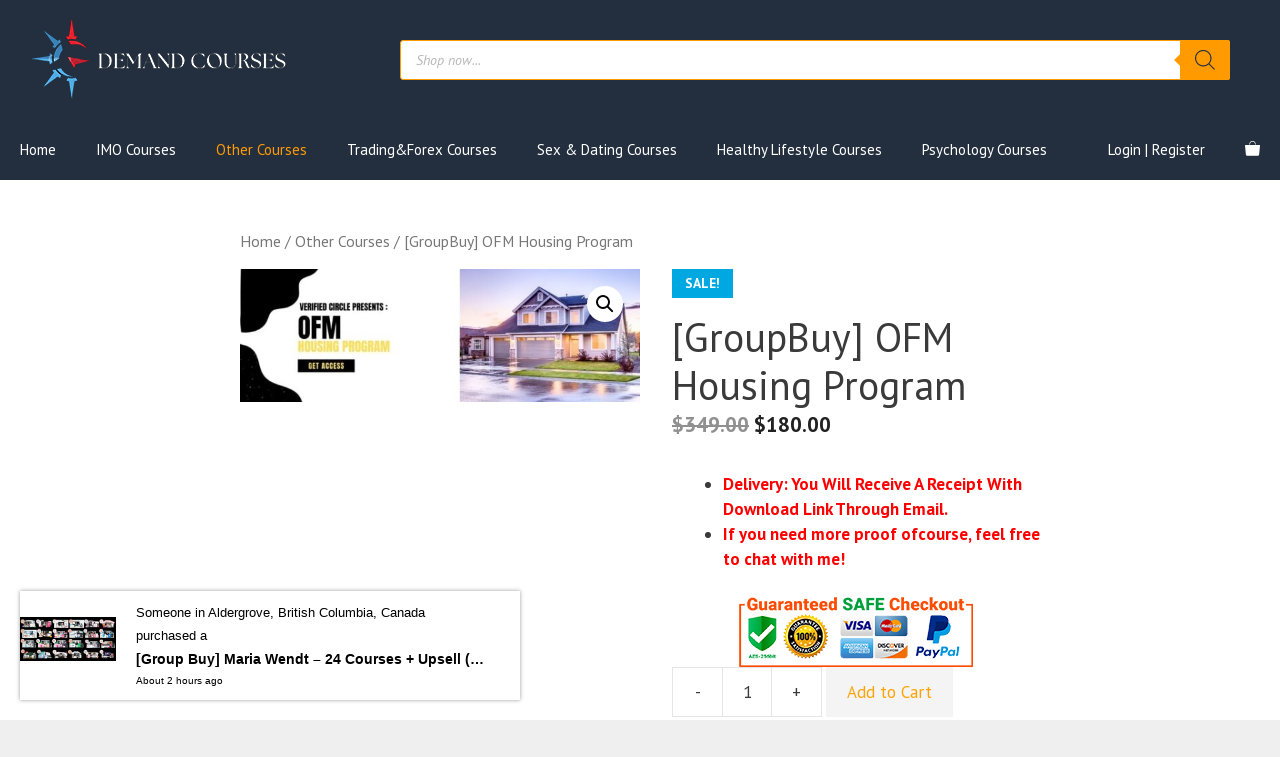

--- FILE ---
content_type: text/html; charset=UTF-8
request_url: https://demandcourses.com/ofm-housing-program/
body_size: 22330
content:
<!DOCTYPE html><html lang="en-US" prefix="og: https://ogp.me/ns#"><head><meta charset="UTF-8"><meta name="viewport" content="width=device-width, initial-scale=1"><title>[GroupBuy] OFM Housing Program | Demand Courses</title><link rel="stylesheet" href="https://demandcourses.com/wp-content/cache/min/1/836df7710cbe1e934f4db991234f21b4.css" data-minify="1" /><meta name="description" content="Download [GroupBuy] OFM Housing Program with only &#036;180.00. Get [GroupBuy] OFM Housing Program in Other Courses"/><meta name="robots" content="follow, index, max-snippet:-1, max-video-preview:-1, max-image-preview:large"/><link rel="canonical" href="https://demandcourses.com/ofm-housing-program/" /><meta property="og:locale" content="en_US" /><meta property="og:type" content="product" /><meta property="og:title" content="[GroupBuy] OFM Housing Program | Demand Courses" /><meta property="og:description" content="Download [GroupBuy] OFM Housing Program with only &#036;180.00. Get [GroupBuy] OFM Housing Program in Other Courses" /><meta property="og:url" content="https://demandcourses.com/ofm-housing-program/" /><meta property="og:site_name" content="Demand Courses" /><meta property="og:updated_time" content="2023-08-03T20:39:39-07:00" /><meta property="og:image" content="https://demandcourses.com/wp-content/uploads/2023/08/OFM-Housing-Program.jpg" /><meta property="og:image:secure_url" content="https://demandcourses.com/wp-content/uploads/2023/08/OFM-Housing-Program.jpg" /><meta property="og:image:width" content="640" /><meta property="og:image:height" content="213" /><meta property="og:image:alt" content="OFM Housing Program" /><meta property="og:image:type" content="image/jpeg" /><meta property="product:price:amount" content="180" /><meta property="product:price:currency" content="USD" /><meta property="product:availability" content="instock" /><meta name="twitter:card" content="summary_large_image" /><meta name="twitter:title" content="[GroupBuy] OFM Housing Program | Demand Courses" /><meta name="twitter:description" content="Download [GroupBuy] OFM Housing Program with only &#036;180.00. Get [GroupBuy] OFM Housing Program in Other Courses" /><meta name="twitter:image" content="https://demandcourses.com/wp-content/uploads/2023/08/OFM-Housing-Program.jpg" /><meta name="twitter:label1" content="Price" /><meta name="twitter:data1" content="&#036;180.00" /><meta name="twitter:label2" content="Availability" /><meta name="twitter:data2" content="In stock" /> <script type="application/ld+json" class="rank-math-schema">{"@context":"https://schema.org","@graph":[{"@type":["Organization","Person"],"@id":"https://demandcourses.com/#person","name":"Demand Courses","url":"https://demandcourses.com","email":"coursecoc@gmail.com","address":{"@type":"PostalAddress","streetAddress":"4581 Washington Street","addressLocality":"Corpus Christi","addressRegion":"TX","postalCode":"78401","addressCountry":"US"},"logo":{"@type":"ImageObject","@id":"https://demandcourses.com/#logo","url":"https://demandcourses.com/wp-content/uploads/2022/09/favicon.png","contentUrl":"https://demandcourses.com/wp-content/uploads/2022/09/favicon.png","caption":"Demand Courses","inLanguage":"en-US","width":"150","height":"150"},"telephone":"8599885530","image":{"@id":"https://demandcourses.com/#logo"}},{"@type":"WebSite","@id":"https://demandcourses.com/#website","url":"https://demandcourses.com","name":"Demand Courses","publisher":{"@id":"https://demandcourses.com/#person"},"inLanguage":"en-US"},{"@type":"ImageObject","@id":"https://demandcourses.com/wp-content/uploads/2023/08/OFM-Housing-Program.jpg","url":"https://demandcourses.com/wp-content/uploads/2023/08/OFM-Housing-Program.jpg","width":"640","height":"213","caption":"OFM Housing Program","inLanguage":"en-US"},{"@type":"ItemPage","@id":"https://demandcourses.com/ofm-housing-program/#webpage","url":"https://demandcourses.com/ofm-housing-program/","name":"[GroupBuy] OFM Housing Program | Demand Courses","datePublished":"2023-08-03T20:37:33-07:00","dateModified":"2023-08-03T20:39:39-07:00","isPartOf":{"@id":"https://demandcourses.com/#website"},"primaryImageOfPage":{"@id":"https://demandcourses.com/wp-content/uploads/2023/08/OFM-Housing-Program.jpg"},"inLanguage":"en-US"},{"@type":"Product","name":"[GroupBuy] OFM Housing Program | Demand Courses","description":"Download OFM Housing Program with only &#036;180.00. Get OFM Housing Program in Other Courses","sku":"18735","category":"Other Courses","mainEntityOfPage":{"@id":"https://demandcourses.com/ofm-housing-program/#webpage"},"image":[{"@type":"ImageObject","url":"https://demandcourses.com/wp-content/uploads/2023/08/OFM-Housing-Program.jpg","height":"213","width":"640"}],"offers":{"@type":"Offer","price":"180.00","priceCurrency":"USD","priceValidUntil":"2027-12-31","availability":"https://schema.org/InStock","itemCondition":"NewCondition","url":"https://demandcourses.com/ofm-housing-program/","seller":{"@type":"Person","@id":"https://demandcourses.com/","name":"Demand Courses","url":"https://demandcourses.com"}},"@id":"https://demandcourses.com/ofm-housing-program/#richSnippet"}]}</script> <link href='https://fonts.gstatic.com' crossorigin rel='preconnect' /><link href='https://fonts.googleapis.com' crossorigin rel='preconnect' /><link rel="alternate" type="application/rss+xml" title="Demand Courses &raquo; Feed" href="https://demandcourses.com/feed/" /><link rel="alternate" type="application/rss+xml" title="Demand Courses &raquo; Comments Feed" href="https://demandcourses.com/comments/feed/" /><link rel="alternate" type="application/rss+xml" title="Demand Courses &raquo; [GroupBuy] OFM Housing Program Comments Feed" href="https://demandcourses.com/ofm-housing-program/feed/" /><link rel="alternate" title="oEmbed (JSON)" type="application/json+oembed" href="https://demandcourses.com/wp-json/oembed/1.0/embed?url=https%3A%2F%2Fdemandcourses.com%2Fofm-housing-program%2F" /><link rel="alternate" title="oEmbed (XML)" type="text/xml+oembed" href="https://demandcourses.com/wp-json/oembed/1.0/embed?url=https%3A%2F%2Fdemandcourses.com%2Fofm-housing-program%2F&#038;format=xml" /><style id='wp-img-auto-sizes-contain-inline-css'>img:is([sizes=auto i],[sizes^="auto," i]){contain-intrinsic-size:3000px 1500px}</style><style id='wp-emoji-styles-inline-css'>img.wp-smiley,img.emoji{display:inline!important;border:none!important;box-shadow:none!important;height:1em!important;width:1em!important;margin:0 0.07em!important;vertical-align:-0.1em!important;background:none!important;padding:0!important}</style><style id='wp-block-library-inline-css'>:root{--wp-block-synced-color:#7a00df;--wp-block-synced-color--rgb:122,0,223;--wp-bound-block-color:var(--wp-block-synced-color);--wp-editor-canvas-background:#ddd;--wp-admin-theme-color:#007cba;--wp-admin-theme-color--rgb:0,124,186;--wp-admin-theme-color-darker-10:#006ba1;--wp-admin-theme-color-darker-10--rgb:0,107,160.5;--wp-admin-theme-color-darker-20:#005a87;--wp-admin-theme-color-darker-20--rgb:0,90,135;--wp-admin-border-width-focus:2px}@media (min-resolution:192dpi){:root{--wp-admin-border-width-focus:1.5px}}.wp-element-button{cursor:pointer}:root .has-very-light-gray-background-color{background-color:#eee}:root .has-very-dark-gray-background-color{background-color:#313131}:root .has-very-light-gray-color{color:#eee}:root .has-very-dark-gray-color{color:#313131}:root .has-vivid-green-cyan-to-vivid-cyan-blue-gradient-background{background:linear-gradient(135deg,#00d084,#0693e3)}:root .has-purple-crush-gradient-background{background:linear-gradient(135deg,#34e2e4,#4721fb 50%,#ab1dfe)}:root .has-hazy-dawn-gradient-background{background:linear-gradient(135deg,#faaca8,#dad0ec)}:root .has-subdued-olive-gradient-background{background:linear-gradient(135deg,#fafae1,#67a671)}:root .has-atomic-cream-gradient-background{background:linear-gradient(135deg,#fdd79a,#004a59)}:root .has-nightshade-gradient-background{background:linear-gradient(135deg,#330968,#31cdcf)}:root .has-midnight-gradient-background{background:linear-gradient(135deg,#020381,#2874fc)}:root{--wp--preset--font-size--normal:16px;--wp--preset--font-size--huge:42px}.has-regular-font-size{font-size:1em}.has-larger-font-size{font-size:2.625em}.has-normal-font-size{font-size:var(--wp--preset--font-size--normal)}.has-huge-font-size{font-size:var(--wp--preset--font-size--huge)}.has-text-align-center{text-align:center}.has-text-align-left{text-align:left}.has-text-align-right{text-align:right}.has-fit-text{white-space:nowrap!important}#end-resizable-editor-section{display:none}.aligncenter{clear:both}.items-justified-left{justify-content:flex-start}.items-justified-center{justify-content:center}.items-justified-right{justify-content:flex-end}.items-justified-space-between{justify-content:space-between}.screen-reader-text{border:0;clip-path:inset(50%);height:1px;margin:-1px;overflow:hidden;padding:0;position:absolute;width:1px;word-wrap:normal!important}.screen-reader-text:focus{background-color:#ddd;clip-path:none;color:#444;display:block;font-size:1em;height:auto;left:5px;line-height:normal;padding:15px 23px 14px;text-decoration:none;top:5px;width:auto;z-index:100000}html :where(.has-border-color){border-style:solid}html :where([style*=border-top-color]){border-top-style:solid}html :where([style*=border-right-color]){border-right-style:solid}html :where([style*=border-bottom-color]){border-bottom-style:solid}html :where([style*=border-left-color]){border-left-style:solid}html :where([style*=border-width]){border-style:solid}html :where([style*=border-top-width]){border-top-style:solid}html :where([style*=border-right-width]){border-right-style:solid}html :where([style*=border-bottom-width]){border-bottom-style:solid}html :where([style*=border-left-width]){border-left-style:solid}html :where(img[class*=wp-image-]){height:auto;max-width:100%}:where(figure){margin:0 0 1em}html :where(.is-position-sticky){--wp-admin--admin-bar--position-offset:var(--wp-admin--admin-bar--height,0)}@media screen and (max-width:600px){html :where(.is-position-sticky){--wp-admin--admin-bar--position-offset:0}}</style><style id='global-styles-inline-css'>:root{--wp--preset--aspect-ratio--square:1;--wp--preset--aspect-ratio--4-3:4/3;--wp--preset--aspect-ratio--3-4:3/4;--wp--preset--aspect-ratio--3-2:3/2;--wp--preset--aspect-ratio--2-3:2/3;--wp--preset--aspect-ratio--16-9:16/9;--wp--preset--aspect-ratio--9-16:9/16;--wp--preset--color--black:#000;--wp--preset--color--cyan-bluish-gray:#abb8c3;--wp--preset--color--white:#fff;--wp--preset--color--pale-pink:#f78da7;--wp--preset--color--vivid-red:#cf2e2e;--wp--preset--color--luminous-vivid-orange:#ff6900;--wp--preset--color--luminous-vivid-amber:#fcb900;--wp--preset--color--light-green-cyan:#7bdcb5;--wp--preset--color--vivid-green-cyan:#00d084;--wp--preset--color--pale-cyan-blue:#8ed1fc;--wp--preset--color--vivid-cyan-blue:#0693e3;--wp--preset--color--vivid-purple:#9b51e0;--wp--preset--color--contrast:var(--contrast);--wp--preset--color--contrast-2:var(--contrast-2);--wp--preset--color--contrast-3:var(--contrast-3);--wp--preset--color--base:var(--base);--wp--preset--color--base-2:var(--base-2);--wp--preset--color--base-3:var(--base-3);--wp--preset--color--accent:var(--accent);--wp--preset--gradient--vivid-cyan-blue-to-vivid-purple:linear-gradient(135deg,rgb(6,147,227) 0%,rgb(155,81,224) 100%);--wp--preset--gradient--light-green-cyan-to-vivid-green-cyan:linear-gradient(135deg,rgb(122,220,180) 0%,rgb(0,208,130) 100%);--wp--preset--gradient--luminous-vivid-amber-to-luminous-vivid-orange:linear-gradient(135deg,rgb(252,185,0) 0%,rgb(255,105,0) 100%);--wp--preset--gradient--luminous-vivid-orange-to-vivid-red:linear-gradient(135deg,rgb(255,105,0) 0%,rgb(207,46,46) 100%);--wp--preset--gradient--very-light-gray-to-cyan-bluish-gray:linear-gradient(135deg,rgb(238,238,238) 0%,rgb(169,184,195) 100%);--wp--preset--gradient--cool-to-warm-spectrum:linear-gradient(135deg,rgb(74,234,220) 0%,rgb(151,120,209) 20%,rgb(207,42,186) 40%,rgb(238,44,130) 60%,rgb(251,105,98) 80%,rgb(254,248,76) 100%);--wp--preset--gradient--blush-light-purple:linear-gradient(135deg,rgb(255,206,236) 0%,rgb(152,150,240) 100%);--wp--preset--gradient--blush-bordeaux:linear-gradient(135deg,rgb(254,205,165) 0%,rgb(254,45,45) 50%,rgb(107,0,62) 100%);--wp--preset--gradient--luminous-dusk:linear-gradient(135deg,rgb(255,203,112) 0%,rgb(199,81,192) 50%,rgb(65,88,208) 100%);--wp--preset--gradient--pale-ocean:linear-gradient(135deg,rgb(255,245,203) 0%,rgb(182,227,212) 50%,rgb(51,167,181) 100%);--wp--preset--gradient--electric-grass:linear-gradient(135deg,rgb(202,248,128) 0%,rgb(113,206,126) 100%);--wp--preset--gradient--midnight:linear-gradient(135deg,rgb(2,3,129) 0%,rgb(40,116,252) 100%);--wp--preset--font-size--small:13px;--wp--preset--font-size--medium:20px;--wp--preset--font-size--large:36px;--wp--preset--font-size--x-large:42px;--wp--preset--spacing--20:.44rem;--wp--preset--spacing--30:.67rem;--wp--preset--spacing--40:1rem;--wp--preset--spacing--50:1.5rem;--wp--preset--spacing--60:2.25rem;--wp--preset--spacing--70:3.38rem;--wp--preset--spacing--80:5.06rem;--wp--preset--shadow--natural:6px 6px 9px rgba(0,0,0,.2);--wp--preset--shadow--deep:12px 12px 50px rgba(0,0,0,.4);--wp--preset--shadow--sharp:6px 6px 0 rgba(0,0,0,.2);--wp--preset--shadow--outlined:6px 6px 0 -3px rgb(255,255,255),6px 6px rgb(0,0,0);--wp--preset--shadow--crisp:6px 6px 0 rgb(0,0,0)}:where(.is-layout-flex){gap:.5em}:where(.is-layout-grid){gap:.5em}body .is-layout-flex{display:flex}.is-layout-flex{flex-wrap:wrap;align-items:center}.is-layout-flex>:is(*,div){margin:0}body .is-layout-grid{display:grid}.is-layout-grid>:is(*,div){margin:0}:where(.wp-block-columns.is-layout-flex){gap:2em}:where(.wp-block-columns.is-layout-grid){gap:2em}:where(.wp-block-post-template.is-layout-flex){gap:1.25em}:where(.wp-block-post-template.is-layout-grid){gap:1.25em}.has-black-color{color:var(--wp--preset--color--black)!important}.has-cyan-bluish-gray-color{color:var(--wp--preset--color--cyan-bluish-gray)!important}.has-white-color{color:var(--wp--preset--color--white)!important}.has-pale-pink-color{color:var(--wp--preset--color--pale-pink)!important}.has-vivid-red-color{color:var(--wp--preset--color--vivid-red)!important}.has-luminous-vivid-orange-color{color:var(--wp--preset--color--luminous-vivid-orange)!important}.has-luminous-vivid-amber-color{color:var(--wp--preset--color--luminous-vivid-amber)!important}.has-light-green-cyan-color{color:var(--wp--preset--color--light-green-cyan)!important}.has-vivid-green-cyan-color{color:var(--wp--preset--color--vivid-green-cyan)!important}.has-pale-cyan-blue-color{color:var(--wp--preset--color--pale-cyan-blue)!important}.has-vivid-cyan-blue-color{color:var(--wp--preset--color--vivid-cyan-blue)!important}.has-vivid-purple-color{color:var(--wp--preset--color--vivid-purple)!important}.has-black-background-color{background-color:var(--wp--preset--color--black)!important}.has-cyan-bluish-gray-background-color{background-color:var(--wp--preset--color--cyan-bluish-gray)!important}.has-white-background-color{background-color:var(--wp--preset--color--white)!important}.has-pale-pink-background-color{background-color:var(--wp--preset--color--pale-pink)!important}.has-vivid-red-background-color{background-color:var(--wp--preset--color--vivid-red)!important}.has-luminous-vivid-orange-background-color{background-color:var(--wp--preset--color--luminous-vivid-orange)!important}.has-luminous-vivid-amber-background-color{background-color:var(--wp--preset--color--luminous-vivid-amber)!important}.has-light-green-cyan-background-color{background-color:var(--wp--preset--color--light-green-cyan)!important}.has-vivid-green-cyan-background-color{background-color:var(--wp--preset--color--vivid-green-cyan)!important}.has-pale-cyan-blue-background-color{background-color:var(--wp--preset--color--pale-cyan-blue)!important}.has-vivid-cyan-blue-background-color{background-color:var(--wp--preset--color--vivid-cyan-blue)!important}.has-vivid-purple-background-color{background-color:var(--wp--preset--color--vivid-purple)!important}.has-black-border-color{border-color:var(--wp--preset--color--black)!important}.has-cyan-bluish-gray-border-color{border-color:var(--wp--preset--color--cyan-bluish-gray)!important}.has-white-border-color{border-color:var(--wp--preset--color--white)!important}.has-pale-pink-border-color{border-color:var(--wp--preset--color--pale-pink)!important}.has-vivid-red-border-color{border-color:var(--wp--preset--color--vivid-red)!important}.has-luminous-vivid-orange-border-color{border-color:var(--wp--preset--color--luminous-vivid-orange)!important}.has-luminous-vivid-amber-border-color{border-color:var(--wp--preset--color--luminous-vivid-amber)!important}.has-light-green-cyan-border-color{border-color:var(--wp--preset--color--light-green-cyan)!important}.has-vivid-green-cyan-border-color{border-color:var(--wp--preset--color--vivid-green-cyan)!important}.has-pale-cyan-blue-border-color{border-color:var(--wp--preset--color--pale-cyan-blue)!important}.has-vivid-cyan-blue-border-color{border-color:var(--wp--preset--color--vivid-cyan-blue)!important}.has-vivid-purple-border-color{border-color:var(--wp--preset--color--vivid-purple)!important}.has-vivid-cyan-blue-to-vivid-purple-gradient-background{background:var(--wp--preset--gradient--vivid-cyan-blue-to-vivid-purple)!important}.has-light-green-cyan-to-vivid-green-cyan-gradient-background{background:var(--wp--preset--gradient--light-green-cyan-to-vivid-green-cyan)!important}.has-luminous-vivid-amber-to-luminous-vivid-orange-gradient-background{background:var(--wp--preset--gradient--luminous-vivid-amber-to-luminous-vivid-orange)!important}.has-luminous-vivid-orange-to-vivid-red-gradient-background{background:var(--wp--preset--gradient--luminous-vivid-orange-to-vivid-red)!important}.has-very-light-gray-to-cyan-bluish-gray-gradient-background{background:var(--wp--preset--gradient--very-light-gray-to-cyan-bluish-gray)!important}.has-cool-to-warm-spectrum-gradient-background{background:var(--wp--preset--gradient--cool-to-warm-spectrum)!important}.has-blush-light-purple-gradient-background{background:var(--wp--preset--gradient--blush-light-purple)!important}.has-blush-bordeaux-gradient-background{background:var(--wp--preset--gradient--blush-bordeaux)!important}.has-luminous-dusk-gradient-background{background:var(--wp--preset--gradient--luminous-dusk)!important}.has-pale-ocean-gradient-background{background:var(--wp--preset--gradient--pale-ocean)!important}.has-electric-grass-gradient-background{background:var(--wp--preset--gradient--electric-grass)!important}.has-midnight-gradient-background{background:var(--wp--preset--gradient--midnight)!important}.has-small-font-size{font-size:var(--wp--preset--font-size--small)!important}.has-medium-font-size{font-size:var(--wp--preset--font-size--medium)!important}.has-large-font-size{font-size:var(--wp--preset--font-size--large)!important}.has-x-large-font-size{font-size:var(--wp--preset--font-size--x-large)!important}</style><style id='classic-theme-styles-inline-css'>
/*! This file is auto-generated */
.wp-block-button__link{color:#fff;background-color:#32373c;border-radius:9999px;box-shadow:none;text-decoration:none;padding:calc(.667em + 2px) calc(1.333em + 2px);font-size:1.125em}.wp-block-file__button{background:#32373c;color:#fff;text-decoration:none}</style><style id='woocommerce-notification-inline-css'>#message-purchased #notify-close:before{color:#000}#message-purchased .message-purchase-main{overflow:hidden}#message-purchased .wn-notification-image-wrapper{padding:0}#message-purchased .wn-notification-message-container{padding-left:20px}#message-purchased .message-purchase-main{background-color:#fff;color:#000000!important;border-radius:0}#message-purchased a,#message-purchased p span{color:#000000!important}</style><link rel='stylesheet' id='woocommerce-smallscreen-css' href='https://demandcourses.com/wp-content/cache/busting/1/wp-content/plugins/woocommerce/assets/css/woocommerce-smallscreen-8.0.2.css' media='only screen and (max-width: 768px)' /><style id='woocommerce-inline-inline-css'>.woocommerce form .form-row .required{visibility:visible}</style><style id='generate-style-inline-css'>.is-right-sidebar{width:25%}.is-left-sidebar{width:25%}.site-content .content-area{width:100%}@media (max-width:768px){.main-navigation .menu-toggle,.sidebar-nav-mobile:not(#sticky-placeholder){display:block}.main-navigation ul,.gen-sidebar-nav,.main-navigation:not(.slideout-navigation):not(.toggled) .main-nav>ul,.has-inline-mobile-toggle #site-navigation .inside-navigation>*:not(.navigation-search):not(.main-nav){display:none}.nav-align-right .inside-navigation,.nav-align-center .inside-navigation{justify-content:space-between}}#content{max-width:900px;margin-left:auto;margin-right:auto}.dynamic-author-image-rounded{border-radius:100%}.dynamic-featured-image,.dynamic-author-image{vertical-align:middle}.one-container.blog .dynamic-content-template:not(:last-child),.one-container.archive .dynamic-content-template:not(:last-child){padding-bottom:0}.dynamic-entry-excerpt>p:last-child{margin-bottom:0}</style><link rel='stylesheet' id='generate-google-fonts-css' href='https://fonts.googleapis.com/css?family=PT+Sans%3Aregular%2Citalic%2C700%2C700italic&#038;display=auto&#038;ver=3.3.1' media='all' /><style id='akismet-widget-style-inline-css'>.a-stats{--akismet-color-mid-green:#357b49;--akismet-color-white:#fff;--akismet-color-light-grey:#f6f7f7;max-width:350px;width:auto}.a-stats *{all:unset;box-sizing:border-box}.a-stats strong{font-weight:600}.a-stats a.a-stats__link,.a-stats a.a-stats__link:visited,.a-stats a.a-stats__link:active{background:var(--akismet-color-mid-green);border:none;box-shadow:none;border-radius:8px;color:var(--akismet-color-white);cursor:pointer;display:block;font-family:-apple-system,BlinkMacSystemFont,'Segoe UI','Roboto','Oxygen-Sans','Ubuntu','Cantarell','Helvetica Neue',sans-serif;font-weight:500;padding:12px;text-align:center;text-decoration:none;transition:all 0.2s ease}.widget .a-stats a.a-stats__link:focus{background:var(--akismet-color-mid-green);color:var(--akismet-color-white);text-decoration:none}.a-stats a.a-stats__link:hover{filter:brightness(110%);box-shadow:0 4px 12px rgba(0,0,0,.06),0 0 2px rgba(0,0,0,.16)}.a-stats .count{color:var(--akismet-color-white);display:block;font-size:1.5em;line-height:1.4;padding:0 13px;white-space:nowrap}</style><style id='fixedtoc-style-inline-css'>.ftwp-in-post#ftwp-container-outer{height:auto}.ftwp-in-post#ftwp-container-outer.ftwp-float-right{width:250px}#ftwp-container.ftwp-wrap #ftwp-contents{width:250px;height:auto;font-size:0}.ftwp-in-post#ftwp-container-outer #ftwp-contents{height:auto}.ftwp-in-post#ftwp-container-outer.ftwp-float-right #ftwp-contents{width:250px}#ftwp-container.ftwp-wrap #ftwp-trigger{width:50px;height:50px;font-size:30px}#ftwp-container #ftwp-trigger.ftwp-border-medium{font-size:29px}#ftwp-container.ftwp-wrap #ftwp-header{font-size:22px;font-family:inherit}#ftwp-container.ftwp-wrap #ftwp-header-title{font-weight:700}#ftwp-container.ftwp-wrap #ftwp-list{font-size:14px;font-family:inherit}#ftwp-container #ftwp-list.ftwp-liststyle-decimal .ftwp-anchor::before{font-size:14px}#ftwp-container #ftwp-list.ftwp-strong-first>.ftwp-item>.ftwp-anchor .ftwp-text{font-size:15.4px}#ftwp-container #ftwp-list.ftwp-strong-first.ftwp-liststyle-decimal>.ftwp-item>.ftwp-anchor::before{font-size:15.4px}#ftwp-container.ftwp-wrap #ftwp-trigger{color:#333;background:rgba(243,243,243,.95)}#ftwp-container.ftwp-wrap #ftwp-trigger{border-color:rgba(51,51,51,.95)}#ftwp-container.ftwp-wrap #ftwp-contents{border-color:rgba(51,51,51,.95)}#ftwp-container.ftwp-wrap #ftwp-header{color:#333;background:rgba(243,243,243,.95)}#ftwp-container.ftwp-wrap #ftwp-contents:hover #ftwp-header{background:#f3f3f3}#ftwp-container.ftwp-wrap #ftwp-list{color:#333;background:rgba(243,243,243,.95)}#ftwp-container.ftwp-wrap #ftwp-contents:hover #ftwp-list{background:#f3f3f3}#ftwp-container.ftwp-wrap #ftwp-list .ftwp-anchor:hover{color:#00A368}#ftwp-container.ftwp-wrap #ftwp-list .ftwp-anchor:focus,#ftwp-container.ftwp-wrap #ftwp-list .ftwp-active,#ftwp-container.ftwp-wrap #ftwp-list .ftwp-active:hover{color:#fff}#ftwp-container.ftwp-wrap #ftwp-list .ftwp-text::before{background:rgba(221,51,51,.95)}.ftwp-heading-target::before{background:rgba(221,51,51,.95)}</style><style id='generateblocks-inline-css'>:root{--gb-container-width:1500px}.gb-container .wp-block-image img{vertical-align:middle}.gb-grid-wrapper .wp-block-image{margin-bottom:0}.gb-highlight{background:none}.gb-shape{line-height:0}</style><style id='generate-offside-inline-css'>.slideout-navigation,.slideout-navigation a{color:#fff}.slideout-navigation button.slideout-exit{color:#fff;padding-left:20px;padding-right:20px}.slideout-navigation .dropdown-menu-toggle:before{content:"\f107"}.slideout-navigation .sfHover>a .dropdown-menu-toggle:before{content:"\f106"}@media (max-width:768px){.menu-bar-item.slideout-toggle{display:none}}</style><style id='generate-woocommerce-inline-css'>.woocommerce #respond input#submit,.woocommerce a.button,.woocommerce button.button,.woocommerce input.button{color:#ffa200;background-color:#f4f4f4}.woocommerce #respond input#submit:hover,.woocommerce a.button:hover,.woocommerce button.button:hover,.woocommerce input.button:hover{color:#232f3e;background-color:#efefef}.woocommerce #respond input#submit.alt,.woocommerce a.button.alt,.woocommerce button.button.alt,.woocommerce input.button.alt,.woocommerce #respond input#submit.alt.disabled,.woocommerce #respond input#submit.alt.disabled:hover,.woocommerce #respond input#submit.alt:disabled,.woocommerce #respond input#submit.alt:disabled:hover,.woocommerce #respond input#submit.alt:disabled[disabled],.woocommerce #respond input#submit.alt:disabled[disabled]:hover,.woocommerce a.button.alt.disabled,.woocommerce a.button.alt.disabled:hover,.woocommerce a.button.alt:disabled,.woocommerce a.button.alt:disabled:hover,.woocommerce a.button.alt:disabled[disabled],.woocommerce a.button.alt:disabled[disabled]:hover,.woocommerce button.button.alt.disabled,.woocommerce button.button.alt.disabled:hover,.woocommerce button.button.alt:disabled,.woocommerce button.button.alt:disabled:hover,.woocommerce button.button.alt:disabled[disabled],.woocommerce button.button.alt:disabled[disabled]:hover,.woocommerce input.button.alt.disabled,.woocommerce input.button.alt.disabled:hover,.woocommerce input.button.alt:disabled,.woocommerce input.button.alt:disabled:hover,.woocommerce input.button.alt:disabled[disabled],.woocommerce input.button.alt:disabled[disabled]:hover{color:#ffa200;background-color:#f4f4f4}.woocommerce #respond input#submit.alt:hover,.woocommerce a.button.alt:hover,.woocommerce button.button.alt:hover,.woocommerce input.button.alt:hover{color:#232f3e;background-color:#efefef}.woocommerce .star-rating span:before,.woocommerce p.stars:hover a::before{color:#ffa200}.woocommerce span.onsale{background-color:#00a8e1;color:#fff}.woocommerce ul.products li.product .price,.woocommerce div.product p.price{color:#222}.woocommerce div.product .woocommerce-tabs ul.tabs li a{color:#111}.woocommerce div.product .woocommerce-tabs ul.tabs li a:hover,.woocommerce div.product .woocommerce-tabs ul.tabs li.active a{color:#c60}.woocommerce-message{background-color:#0b9444;color:#fff}div.woocommerce-message a.button,div.woocommerce-message a.button:focus,div.woocommerce-message a.button:hover,div.woocommerce-message a,div.woocommerce-message a:focus,div.woocommerce-message a:hover{color:#fff}.woocommerce-info{background-color:#1e73be;color:#fff}div.woocommerce-info a.button,div.woocommerce-info a.button:focus,div.woocommerce-info a.button:hover,div.woocommerce-info a,div.woocommerce-info a:focus,div.woocommerce-info a:hover{color:#fff}.woocommerce-error{background-color:#e8626d;color:#fff}div.woocommerce-error a.button,div.woocommerce-error a.button:focus,div.woocommerce-error a.button:hover,div.woocommerce-error a,div.woocommerce-error a:focus,div.woocommerce-error a:hover{color:#fff}.woocommerce-product-details__short-description{color:#3a3a3a}#wc-mini-cart{background-color:#232f3e;color:#fff}#wc-mini-cart a:not(.button),#wc-mini-cart a.remove{color:#fff}#wc-mini-cart .button{background-color:#f4f4f4;color:#ffa200}#wc-mini-cart .button:hover,#wc-mini-cart .button:focus,#wc-mini-cart .button:active{background-color:#efefef;color:#232f3e}.woocommerce #content div.product div.images,.woocommerce div.product div.images,.woocommerce-page #content div.product div.images,.woocommerce-page div.product div.images{width:50%}.add-to-cart-panel{background-color:#fff;color:#000}.add-to-cart-panel a:not(.button){color:#000}.woocommerce .widget_price_filter .price_slider_wrapper .ui-widget-content{background-color:#ddd}.woocommerce .widget_price_filter .ui-slider .ui-slider-range,.woocommerce .widget_price_filter .ui-slider .ui-slider-handle{background-color:#666}.cart-contents>span.number-of-items{background-color:rgba(255,255,255,.1)}.cart-contents .amount{display:none}.cart-contents>span.number-of-items{display:inline-block}.wc-columns-container .products,.woocommerce .related ul.products,.woocommerce .up-sells ul.products{grid-gap:50px}@media (max-width:1024px){.woocommerce .wc-columns-container.wc-tablet-columns-2 .products{-ms-grid-columns:(1fr)[2];grid-template-columns:repeat(2,1fr)}.wc-related-upsell-tablet-columns-2 .related ul.products,.wc-related-upsell-tablet-columns-2 .up-sells ul.products{-ms-grid-columns:(1fr)[2];grid-template-columns:repeat(2,1fr)}}@media (max-width:768px){.add-to-cart-panel .continue-shopping{background-color:#fff}.woocommerce #content div.product div.images,.woocommerce div.product div.images,.woocommerce-page #content div.product div.images,.woocommerce-page div.product div.images{width:100%}}@media (max-width:768px){nav.toggled .main-nav li.wc-menu-item{display:none!important}.mobile-bar-items.wc-mobile-cart-items{z-index:1}}</style><link rel='stylesheet' id='generate-woocommerce-mobile-css' href='https://demandcourses.com/wp-content/cache/busting/1/wp-content/plugins/gp-premium/woocommerce/functions/css/woocommerce-mobile.min-2.1.2.css' media='(max-width:768px)' /><style id='rocket-lazyload-inline-css'>.rll-youtube-player{position:relative;padding-bottom:56.23%;height:0;overflow:hidden;max-width:100%}.rll-youtube-player iframe{position:absolute;top:0;left:0;width:100%;height:100%;z-index:100;background:0 0}.rll-youtube-player img{bottom:0;display:block;left:0;margin:auto;max-width:100%;width:100%;position:absolute;right:0;top:0;border:none;height:auto;cursor:pointer;-webkit-transition:.4s all;-moz-transition:.4s all;transition:.4s all}.rll-youtube-player img:hover{-webkit-filter:brightness(75%)}.rll-youtube-player .play{height:72px;width:72px;left:50%;top:50%;margin-left:-36px;margin-top:-36px;position:absolute;background:url(https://demandcourses.com/wp-content/plugins/wp-rocket/assets/img/youtube.png) no-repeat;cursor:pointer}.wp-has-aspect-ratio .rll-youtube-player{position:absolute;padding-bottom:0;width:100%;height:100%;top:0;bottom:0;left:0;right:0}</style> <script src="https://demandcourses.com/wp-content/cache/busting/1/wp-includes/js/jquery/jquery.min-3.7.1.js" id="jquery-core-js"></script>  <script id="woocommerce-notification-js-extra">var _woocommerce_notification_params = {"str_about":"About","str_ago":"ago","str_day":"day","str_days":"days","str_hour":"hour","str_hours":"hours","str_min":"minute","str_mins":"minutes","str_secs":"secs","str_few_sec":"a few seconds","time_close":"0","show_close":"0","loop":"1","loop_session":"0","loop_session_total":"60","loop_session_duration":"3600","display_time":"5","next_time":"30","notification_per_page":"60","display_effect":"fade-in","hidden_effect":"fade-out","redirect_target":"0","image":"0","messages":["Someone in {city} purchased a {product_with_link} {time_ago}","{product_with_link} {custom}"],"message_custom":"{number} people seeing this product right now","message_number_min":"100","message_number_max":"200","detect":"1","time":"10","names":["T2xpdmVyDQ==","SmFjaw0=","SGFycnkN","SmFjb2IN","Q2hhcmxpZQ=="],"cities":["TmV3IFlvcmsgQ2l0eSwgTmV3IFlvcmssIFVTQQ0=","RWt3b2ssIEFsYXNrYSwgVVNBDQ==","TG9uZG9uLCBFbmdsYW5kDQ==","QWxkZXJncm92ZSwgQnJpdGlzaCBDb2x1bWJpYSwgQ2FuYWRhDQ==","VVJSQVdFRU4sIFF1ZWVuc2xhbmQsIEF1c3RyYWxpYQ0=","QmVybmF1LCBGcmVpc3RhYXQgQmF5ZXJuLCBHZXJtYW55"],"country":"","in_the_same_cate":"0","billing":"0","initial_delay":"0","products":[{"title":"The Legalwiz Guide to Buying Properties Subject To","url":"https://demandcourses.com/the-legalwiz-guide-to-buying-properties-subject-to/","thumb":"https://demandcourses.com/wp-content/uploads/2025/12/the-legalwiz-guide-to-buying-properties-subject-to.jpg"},{"title":"Robert Glover &#8211; Nice Guys Don\u2019t Finish Last","url":"https://demandcourses.com/robert-glover-nice-guys-dont-finish-last/","thumb":"https://demandcourses.com/wp-content/uploads/2025/12/robert-glover-nice-guys-dont-finish-last.jpg"},{"title":"[Group Buy] Aurelien Domont Consulting &#8211; Business Plan and Entrepreneurship Toolkit","url":"https://demandcourses.com/aurelien-domont-consulting-business-plan-and-entrepreneurship-toolkit/","thumb":"https://demandcourses.com/wp-content/uploads/2025/12/aurelien-domont-consulting-business-plan-and-entrepreneurship-toolkit.webp"},{"title":"[Group Buy] Laura Belgray &#8211; Inbox Hero 2025","url":"https://demandcourses.com/laura-belgray-inbox-hero-2025/","thumb":"https://demandcourses.com/wp-content/uploads/2025/12/laura-belgray-inbox-hero-2025.webp"},{"title":"[Group Buy] Soowei Goh &#8211; Consulting Mastery 2.0 + All His Courses","url":"https://demandcourses.com/soowei-goh-consulting-mastery/","thumb":"https://demandcourses.com/wp-content/uploads/2025/12/soowei-goh-consulting-mastery.jpg"},{"title":"[Group Buy] Selena Soo &#8211; Farewell Bundle","url":"https://demandcourses.com/selena-soo-farewell-bundle/","thumb":"https://demandcourses.com/wp-content/uploads/2025/12/selena-soo-farewell-bundle.jpg"},{"title":"[Group Buy] Dan Harrison &#8211; Quantum Coaches","url":"https://demandcourses.com/dan-harrison-quantum-coaches/","thumb":"https://demandcourses.com/wp-content/uploads/2025/12/dan-harrison-quantum-coaches.webp"},{"title":"[Group Buy] Seth Godin &#8211; Ad Creative Academy","url":"https://demandcourses.com/seth-godin-ad-creative-academy/","thumb":"https://demandcourses.com/wp-content/uploads/2025/12/seth-godin-ad-creative-academy.jpg"},{"title":"[Group Buy] Peter Kell &#8211; Savage advertising system","url":"https://demandcourses.com/peter-kell-savage-advertising-system/","thumb":"https://demandcourses.com/wp-content/uploads/2025/12/peter-kell-savage-advertising-system.webp"},{"title":"[Group Buy] The Vibe Marketer &#8211; 10 skills to turn Claude Code into a marketing team that sells","url":"https://demandcourses.com/the-vibe-marketer-10-skills-to-turn-claude-code/","thumb":"https://demandcourses.com/wp-content/uploads/2025/12/the-vibe-marketer-10-skills-to-turn-claude-code.jpg"},{"title":"[Group Buy] Maria Wendt &#8211; 24 Courses + Upsell (The Ultimate Social Media Jumbo Kit 2.0)","url":"https://demandcourses.com/maria-wendt-24-courses-upsell/","thumb":"https://demandcourses.com/wp-content/uploads/2025/12/maria-wendt-24-courses-upsell.jpg"},{"title":"Evelyn Levenson &#8211; Success by Centers","url":"https://demandcourses.com/evelyn-levenson-success-by-centers/","thumb":"https://demandcourses.com/wp-content/uploads/2025/12/evelyn-levenson-success-by-centers.jpg"},{"title":"Gina Knox &#8211; Small Business Money School","url":"https://demandcourses.com/gina-knox-small-business-money-school/","thumb":"https://demandcourses.com/wp-content/uploads/2025/12/gina-knox-small-business-money-school.jpg"},{"title":"[Group Buy] Robby Blanchard &#8211; PPC Profits","url":"https://demandcourses.com/robby-blanchard-ppc-profits/","thumb":"https://demandcourses.com/wp-content/uploads/2025/12/robby-blanchard-ppc-profits.webp"},{"title":"[Group Buy] Stephen Houraghan &#8211; Brand Master Academy 2025","url":"https://demandcourses.com/stephen-houraghan-brand-master-academy/","thumb":"https://demandcourses.com/wp-content/uploads/2025/12/stephen-houraghan-brand-master-academy.jpg"},{"title":"[Group Buy] Josh Gavin &#8211; Winning Offer Vault + Upsell Secrets","url":"https://demandcourses.com/josh-gavin-winning-offer-vault-upsell-secrets/","thumb":"https://demandcourses.com/wp-content/uploads/2025/12/josh-gavin-winning-offer-vault-upsell-secrets.jpg"},{"title":"Kevin King &#8211; Billion Dollar Seller Summit XI Iceland","url":"https://demandcourses.com/kevin-king-billion-dollar-seller-summit-xi-iceland/","thumb":"https://demandcourses.com/wp-content/uploads/2025/12/kevin-king-billion-dollar-seller-summit-xi-iceland.jpg"},{"title":"James Kemp (Michael Dunlevy Coach) &#8211; Sovereign Membership","url":"https://demandcourses.com/james-kemp-michael-dunlevy-coach-sovereign-membership/","thumb":"https://demandcourses.com/wp-content/uploads/2025/12/james-kemp-michael-dunlevy-coach-sovereign-membership.webp"},{"title":"Orson &#8211; Info Product Blueprint","url":"https://demandcourses.com/orson-info-product-blueprint/","thumb":"https://demandcourses.com/wp-content/uploads/2025/12/orson-info-product-blueprint.jpg"},{"title":"[Group Buy] Awai &#8211; White Paper Mastery and Certification","url":"https://demandcourses.com/awai-white-paper-mastery-and-certification/","thumb":"https://demandcourses.com/wp-content/uploads/2025/12/awai-white-paper-mastery-and-certification.jpg"},{"title":"[Group Buy] Annelise McCarthy &#8211; Speak With Confidence","url":"https://demandcourses.com/annelise-mccarthy-speak-with-confidence/","thumb":"https://demandcourses.com/wp-content/uploads/2025/12/annelise-mccarthy-speak-with-confidence.jpg"},{"title":"[Group Buy] Tactical Agentic Coding &#8211; Agentic Engineer + Principled AI Coding Updated 2025","url":"https://demandcourses.com/tactical-agentic-coding-agentic-engineer/","thumb":"https://demandcourses.com/wp-content/uploads/2025/12/tactical-agentic-coding-agentic-engineer.jpg"},{"title":"[Group Buy] Chris Ashby &#8211; The AI App Builders Academy","url":"https://demandcourses.com/chris-ashby-the-ai-app-builders-academy/","thumb":"https://demandcourses.com/wp-content/uploads/2025/12/chris-ashby-the-ai-app-builders-academy.jpg"},{"title":"Trade Mindfully &#8211; Dr. Gary Dayton &#8211; Wyckoff Roadshow","url":"https://demandcourses.com/trade-mindfully-dr-gary-dayton-wyckoff-roadshow/","thumb":"https://demandcourses.com/wp-content/uploads/2025/12/trade-mindfully-dr-gary-dayton-wyckoff-roadshow.webp"},{"title":"[Group Buy] Systems Thinking Standards Institute &#8211; Blue Belt-PST","url":"https://demandcourses.com/systems-thinking-standards-institute-blue-belt-pst/","thumb":"https://demandcourses.com/wp-content/uploads/2025/12/systems-thinking-standards-institute-blue-belt-pst.jpg"},{"title":"[Group Buy] Patrick Bet-David &#8211; Black Friday Digital Course Mega Bundle 2025","url":"https://demandcourses.com/patrick-bet-david-black-friday-digital-course/","thumb":"https://demandcourses.com/wp-content/uploads/2025/12/patrick-bet-david-black-friday-digital-course.webp"},{"title":"[Group Buy] Anna Hickman &#8211; Independent Creator 2025","url":"https://demandcourses.com/anna-hickman-independent-creator-2025/","thumb":"https://demandcourses.com/wp-content/uploads/2025/12/anna-hickman-independent-creator-2025.webp"},{"title":"[Group Buy] Emmeka Ossai &#8211; The Profit Formula","url":"https://demandcourses.com/emmeka-ossai-the-profit-formula/","thumb":"https://demandcourses.com/wp-content/uploads/2025/12/emmeka-ossai-the-profit-formula.jpg"},{"title":"Julie Solomon &#8211; The Brand Accelerator","url":"https://demandcourses.com/julie-solomon-the-brand-accelerator/","thumb":"https://demandcourses.com/wp-content/uploads/2025/12/julie-solomon-the-brand-accelerator.jpg"},{"title":"[Group Buy] Michael Oliver &#8211; How To &#8216;Sell&#8217; The Way People Buy 2025","url":"https://demandcourses.com/michael-oliver-how-to-sell-the-way-people-buy-2025-2/","thumb":"https://demandcourses.com/wp-content/uploads/2025/12/michael-oliver-how-to-sell-the-way-people-buy-2025-1.jpg"},{"title":"[Group Buy] Michael Oliver &#8211; How To &#8216;Sell&#8217; The Way People Buy 2025","url":"https://demandcourses.com/michael-oliver-how-to-sell-the-way-people-buy-2025/","thumb":"https://demandcourses.com/wp-content/uploads/2025/12/michael-oliver-how-to-sell-the-way-people-buy-2025.jpg"},{"title":"[Group Buy] Jeremy Haynes &#8211; Master Internet Marketing","url":"https://demandcourses.com/jeremy-haynes-master-internet-marketing/","thumb":"https://demandcourses.com/wp-content/uploads/2025/12/jeremy-haynes-master-internet-marketing.webp"},{"title":"[Group Buy] Jody Raynsford &#8211; CultBrand Academy","url":"https://demandcourses.com/jody-raynsford-cultbrand-academy/","thumb":"https://demandcourses.com/wp-content/uploads/2025/12/jody-raynsford-cultbrand-academy.jpg"},{"title":"[Group Buy] Amy Posner &#8211; Complete Breakthrough Freelancer","url":"https://demandcourses.com/amy-posner-complete-breakthrough-freelancer/","thumb":"https://demandcourses.com/wp-content/uploads/2025/12/amy-posner-complete-breakthrough-freelancer.jpg"},{"title":"[Group Buy] John Caprani &#8211; Local Business Micro Agency","url":"https://demandcourses.com/john-caprani-local-business-micro-agency/","thumb":"https://demandcourses.com/wp-content/uploads/2025/12/john-caprani-local-business-micro-agency.jpg"},{"title":"AgentSkills + AdSkills Academy by Justin Brooke","url":"https://demandcourses.com/agentskills-adskills-academy-justin-brooke/","thumb":"https://demandcourses.com/wp-content/uploads/2025/12/agentskills-adskills-academy-justin-brooke.jpg"},{"title":"[Group Buy] NHB Guest &#8211; Sultanic Recommended &#8211; Google Ads Master &#8211; Patrick Kenney &#8211; Scale Mechanics","url":"https://demandcourses.com/patrick-kenney-scale-mechanics/","thumb":"https://demandcourses.com/wp-content/uploads/2025/12/patrick-kenney-scale-mechanics.jpg"},{"title":"[Group Buy] Carly Anna &#8211; The Exceptional Coach Expansion Pack","url":"https://demandcourses.com/carly-anna-the-exceptional-coach-expansion-pack/","thumb":"https://demandcourses.com/wp-content/uploads/2025/12/carly-anna-the-exceptional-coach-expansion-pack.jpg"},{"title":"[Group Buy] Essential Power Prompts &#8211; Jeff Su","url":"https://demandcourses.com/essential-power-prompts-jeff-su/","thumb":"https://demandcourses.com/wp-content/uploads/2025/12/essential-power-prompts-jeff-su.jpg"},{"title":"[Group Buy] DC Fawcett &#8211; Atlas Mavericks Mentorship Program","url":"https://demandcourses.com/dc-fawcett-atlas-mavericks-mentorship-program/","thumb":"https://demandcourses.com/wp-content/uploads/2025/12/dc-fawcett-atlas-mavericks-mentorship-program.jpg"},{"title":"[Group Buy] The Facebook Monetization Masterclass &#8211; Andy Skraga","url":"https://demandcourses.com/facebook-monetization-masterclass-andy-skraga/","thumb":"https://demandcourses.com/wp-content/uploads/2025/12/facebook-monetization-masterclass-andy-skraga.jpg"},{"title":"[Group Buy] Adrian Per &#8211; The Filmmaker&#8217;s Academy","url":"https://demandcourses.com/adrian-per-the-filmmakers-academy/","thumb":"https://demandcourses.com/wp-content/uploads/2025/12/adrian-per-the-filmmakers-academy.jpg"},{"title":"[Group Buy] AI Video Labs by Harry Beechinor","url":"https://demandcourses.com/ai-video-labs-by-harry-beechinor/","thumb":"https://demandcourses.com/wp-content/uploads/2025/12/ai-video-labs-by-harry-beechinor.jpg"},{"title":"[Group Buy] The Bunker By Eddie Eizner","url":"https://demandcourses.com/the-bunker-by-eddie-eizner/","thumb":"https://demandcourses.com/wp-content/uploads/2025/12/the-bunker-by-eddie-eizner.webp"},{"title":"Paul Mascetta &#8211; Weapons of Mass Persuasion Workshop","url":"https://demandcourses.com/paul-mascetta-weapons-of-mass-persuasion-workshop/","thumb":"https://demandcourses.com/wp-content/uploads/2025/12/paul-mascetta-weapons-of-mass-persuasion-workshop.jpg"},{"title":"Marketing Mafia &#8211; The Anti-Slop AI UGC System","url":"https://demandcourses.com/marketing-mafia-the-anti-slop-ai-ugc-system/","thumb":"https://demandcourses.com/wp-content/uploads/2025/12/marketing-mafia-the-anti-slop-ai-ugc-system.png"},{"title":"CreatorX Academy &#8211; Master Instagram Growth &amp; Monetization + Page Audit","url":"https://demandcourses.com/creatorx-academy-master-instagram-growth/","thumb":"https://demandcourses.com/wp-content/uploads/2025/12/creatorx-academy-master-instagram-growth.jpg"},{"title":"Kevin Trudeau &#8211; Your Wish is Your Command","url":"https://demandcourses.com/kevin-trudeau-your-wish-is-your-command/","thumb":"https://demandcourses.com/wp-content/uploads/2025/12/kevin-trudeau-your-wish-is-your-command.jpg"},{"title":"AlgoTrading101 &#8211; BF101 Bond Futures","url":"https://demandcourses.com/algotrading101-bf101-bond-futures/","thumb":"https://demandcourses.com/wp-content/uploads/2025/12/algotrading101-bf101-bond-futures.jpg"},{"title":"Valeriya Lisitsyna &#8211; Instagram Academy","url":"https://demandcourses.com/valeriya-lisitsyna-instagram-academy/","thumb":"https://demandcourses.com/wp-content/uploads/2025/12/valeriya-lisitsyna-instagram-academy.jpg"}]};
//# sourceURL=woocommerce-notification-js-extra</script>  <link rel="https://api.w.org/" href="https://demandcourses.com/wp-json/" /><link rel="alternate" title="JSON" type="application/json" href="https://demandcourses.com/wp-json/wp/v2/product/392319" /><link rel="EditURI" type="application/rsd+xml" title="RSD" href="https://demandcourses.com/xmlrpc.php?rsd" /><meta name="generator" content="WordPress 6.9" /><link rel='shortlink' href='https://demandcourses.com/?p=392319' /><style>.dgwt-wcas-ico-magnifier,.dgwt-wcas-ico-magnifier-handler{max-width:20px}.dgwt-wcas-search-wrapp .dgwt-wcas-sf-wrapp input[type=search].dgwt-wcas-search-input,.dgwt-wcas-search-wrapp .dgwt-wcas-sf-wrapp input[type=search].dgwt-wcas-search-input:hover,.dgwt-wcas-search-wrapp .dgwt-wcas-sf-wrapp input[type=search].dgwt-wcas-search-input:focus{background-color:#fff;color:#111;border-color:#ff9b00}.dgwt-wcas-sf-wrapp input[type=search].dgwt-wcas-search-input::placeholder{color:#111;opacity:.3}.dgwt-wcas-sf-wrapp input[type=search].dgwt-wcas-search-input::-webkit-input-placeholder{color:#111;opacity:.3}.dgwt-wcas-sf-wrapp input[type=search].dgwt-wcas-search-input:-moz-placeholder{color:#111;opacity:.3}.dgwt-wcas-sf-wrapp input[type=search].dgwt-wcas-search-input::-moz-placeholder{color:#111;opacity:.3}.dgwt-wcas-sf-wrapp input[type=search].dgwt-wcas-search-input:-ms-input-placeholder{color:#111}.dgwt-wcas-no-submit.dgwt-wcas-search-wrapp .dgwt-wcas-ico-magnifier path,.dgwt-wcas-search-wrapp .dgwt-wcas-close path{fill:#111}.dgwt-wcas-loader-circular-path{stroke:#111}.dgwt-wcas-preloader{opacity:.6}.dgwt-wcas-search-wrapp .dgwt-wcas-sf-wrapp .dgwt-wcas-search-submit::before{border-color:transparent #ff9b00}.dgwt-wcas-search-wrapp .dgwt-wcas-sf-wrapp .dgwt-wcas-search-submit:hover::before,.dgwt-wcas-search-wrapp .dgwt-wcas-sf-wrapp .dgwt-wcas-search-submit:focus::before{border-right-color:#ff9b00}.dgwt-wcas-search-wrapp .dgwt-wcas-sf-wrapp .dgwt-wcas-search-submit,.dgwt-wcas-om-bar .dgwt-wcas-om-return{background-color:#ff9b00;color:#232f3e}.dgwt-wcas-search-wrapp .dgwt-wcas-ico-magnifier,.dgwt-wcas-search-wrapp .dgwt-wcas-sf-wrapp .dgwt-wcas-search-submit svg path,.dgwt-wcas-om-bar .dgwt-wcas-om-return svg path{fill:#232f3e}</style><noscript><style>.woocommerce-product-gallery{opacity:1!important}</style></noscript><link rel="icon" href="https://demandcourses.com/wp-content/uploads/2022/09/favicon-64x64.png" sizes="32x32" /><link rel="icon" href="https://demandcourses.com/wp-content/uploads/2022/09/favicon.png" sizes="192x192" /><link rel="apple-touch-icon" href="https://demandcourses.com/wp-content/uploads/2022/09/favicon.png" /><meta name="msapplication-TileImage" content="https://demandcourses.com/wp-content/uploads/2022/09/favicon.png" /><style id="wp-custom-css">.home.full-width-content .inside-article{background:none}.woo-search{margin-left:30px;margin-right:30px;flex-grow:1}.header-widget{order:10;line-height:1em;font-size:20px}.header-widget p{margin:0}@media (max-width:768px){.woo-search{margin-right:0}.inside-header{flex-direction:row}}.dgwt-wcas-has-img .dgwt-wcas-suggestion.dgwt-wcas-suggestion-product{padding:0}.dgwt-wcas-ico-magnifier{height:50%}.woocommerce ul.products li.product,.woocommerce ul.products{margin-bottom:0}</style><noscript><style id="rocket-lazyload-nojs-css">.rll-youtube-player,[data-lazy-src]{display:none!important}</style></noscript></head><body data-rsssl=1 class="wp-singular product-template-default single single-product postid-392319 wp-custom-logo wp-embed-responsive wp-theme-generatepress wp-child-theme-generatepress_child theme-generatepress slideout-enabled slideout-mobile sticky-menu-slide sticky-enabled both-sticky-menu woocommerce woocommerce-page woocommerce-no-js no-sidebar nav-below-header one-container header-aligned-left dropdown-hover featured-image-active has-ftoc" itemtype="https://schema.org/Blog" itemscope> <a class="screen-reader-text skip-link" href="#content" title="Skip to content">Skip to content</a><header class="site-header" id="masthead" aria-label="Site" itemtype="https://schema.org/WPHeader" itemscope><div class="inside-header grid-container"><div class="site-logo"> <a href="https://demandcourses.com/" rel="home"> <img class="header-image is-logo-image" alt="Demand Courses" src="data:image/svg+xml,%3Csvg%20xmlns='http://www.w3.org/2000/svg'%20viewBox='0%200%20350%2080'%3E%3C/svg%3E" width="350" height="80" data-lazy-src="https://demandcourses.com/wp-content/uploads/2022/09/demand_courses_logo.png" /><noscript><img class="header-image is-logo-image" alt="Demand Courses" src="https://demandcourses.com/wp-content/uploads/2022/09/demand_courses_logo.png" width="350" height="80" /></noscript> </a></div><div class="woo-search"><div class="dgwt-wcas-search-wrapp dgwt-wcas-has-submit woocommerce dgwt-wcas-style-solaris js-dgwt-wcas-layout-classic dgwt-wcas-layout-classic js-dgwt-wcas-mobile-overlay-disabled"><form class="dgwt-wcas-search-form" role="search" action="https://demandcourses.com/" method="get"><div class="dgwt-wcas-sf-wrapp"> <label class="screen-reader-text" for="dgwt-wcas-search-input-1">Products search</label> <input id="dgwt-wcas-search-input-1" type="search" class="dgwt-wcas-search-input" name="s" value="" placeholder="Shop now..." autocomplete="off" /><div class="dgwt-wcas-preloader"></div><div class="dgwt-wcas-voice-search"></div> <button type="submit" aria-label="Search" class="dgwt-wcas-search-submit"> <svg class="dgwt-wcas-ico-magnifier" xmlns="http://www.w3.org/2000/svg" xmlns:xlink="http://www.w3.org/1999/xlink" x="0px" y="0px" viewBox="0 0 51.539 51.361" xml:space="preserve"> <path d="M51.539,49.356L37.247,35.065c3.273-3.74,5.272-8.623,5.272-13.983c0-11.742-9.518-21.26-21.26-21.26 S0,9.339,0,21.082s9.518,21.26,21.26,21.26c5.361,0,10.244-1.999,13.983-5.272l14.292,14.292L51.539,49.356z M2.835,21.082 c0-10.176,8.249-18.425,18.425-18.425s18.425,8.249,18.425,18.425S31.436,39.507,21.26,39.507S2.835,31.258,2.835,21.082z"/> </svg> </button> <input type="hidden" name="post_type" value="product"/> <input type="hidden" name="dgwt_wcas" value="1"/></div></form></div></div></div></header><nav class="wc-menu-cart-activated main-navigation has-menu-bar-items sub-menu-right" id="site-navigation" aria-label="Primary" itemtype="https://schema.org/SiteNavigationElement" itemscope><div class="inside-navigation grid-container"> <button class="menu-toggle" aria-controls="primary-menu" aria-expanded="false"> <span class="mobile-menu">Menu</span> </button><div id="primary-menu" class="main-nav"><ul id="menu-primary-prime" class=" menu sf-menu"><li id="menu-item-389531" class="menu-item menu-item-type-custom menu-item-object-custom menu-item-home menu-item-389531"><a href="https://demandcourses.com/">Home</a></li><li id="menu-item-389532" class="menu-item menu-item-type-taxonomy menu-item-object-product_cat menu-item-389532"><a href="https://demandcourses.com/imo-courses/">IMO Courses</a></li><li id="menu-item-389533" class="menu-item menu-item-type-taxonomy menu-item-object-product_cat current-product-ancestor current-menu-parent current-product-parent menu-item-389533"><a href="https://demandcourses.com/other-courses/">Other Courses</a></li><li id="menu-item-389534" class="menu-item menu-item-type-taxonomy menu-item-object-product_cat menu-item-389534"><a href="https://demandcourses.com/tradingforex-courses/">Trading&amp;Forex Courses</a></li><li id="menu-item-389535" class="menu-item menu-item-type-taxonomy menu-item-object-product_cat menu-item-389535"><a href="https://demandcourses.com/sex-dating-courses/">Sex &amp; Dating Courses</a></li><li id="menu-item-389536" class="menu-item menu-item-type-taxonomy menu-item-object-product_cat menu-item-389536"><a href="https://demandcourses.com/healthy-lifestyle-courses/">Healthy Lifestyle Courses</a></li><li id="menu-item-389537" class="menu-item menu-item-type-taxonomy menu-item-object-product_cat menu-item-389537"><a href="https://demandcourses.com/psychology-courses/">Psychology Courses</a></li></ul></div><div class="menu-bar-items"><span class="menu-bar-item"> <a href="https://gpsites.co/prime/account/">Login | Register</a> </span><span class="menu-bar-item wc-menu-item "> <a href="https://demandcourses.com/cart/" class="cart-contents shopping-bag " title="View your shopping cart"><span class="number-of-items no-items">0</span><span class="amount"></span></a><div id="wc-mini-cart" class="wc-mini-cart" aria-hidden="true"><div class="inside-wc-mini-cart"><div class="widget woocommerce widget_shopping_cart"><div class="widget_shopping_cart_content"></div></div></div></div> </span></div></div></nav><div class="site grid-container container hfeed" id="page"><div class="site-content" id="content"><div class="content-area" id="primary"><main class="site-main" id="main"><article class="post-392319 product type-product status-publish has-post-thumbnail product_cat-other-courses sales-flash-overlay woocommerce-text-align-center wc-related-upsell-columns-4 wc-related-upsell-tablet-columns-2 wc-related-upsell-mobile-columns-1 do-quantity-buttons post-ftoc first instock sale virtual purchasable product-type-simple" id="post-392319" itemtype="https://schema.org/CreativeWork" itemscope><div class="inside-article"><div class="featured-image page-header-image-single grid-container grid-parent"> <img width="640" height="213" src="data:image/svg+xml,%3Csvg%20xmlns='http://www.w3.org/2000/svg'%20viewBox='0%200%20640%20213'%3E%3C/svg%3E" class="attachment-full size-full wp-post-image" alt="OFM Housing Program" itemprop="image" decoding="async" fetchpriority="high" data-lazy-srcset="https://demandcourses.com/wp-content/uploads/2023/08/OFM-Housing-Program.jpg 640w, https://demandcourses.com/wp-content/uploads/2023/08/OFM-Housing-Program-300x100.jpg 300w, https://demandcourses.com/wp-content/uploads/2023/08/OFM-Housing-Program-600x200.jpg 600w, https://demandcourses.com/wp-content/uploads/2023/08/OFM-Housing-Program-64x21.jpg 64w" data-lazy-sizes="(max-width: 640px) 100vw, 640px" data-lazy-src="https://demandcourses.com/wp-content/uploads/2023/08/OFM-Housing-Program.jpg" /><noscript><img width="640" height="213" src="https://demandcourses.com/wp-content/uploads/2023/08/OFM-Housing-Program.jpg" class="attachment-full size-full wp-post-image" alt="OFM Housing Program" itemprop="image" decoding="async" fetchpriority="high" srcset="https://demandcourses.com/wp-content/uploads/2023/08/OFM-Housing-Program.jpg 640w, https://demandcourses.com/wp-content/uploads/2023/08/OFM-Housing-Program-300x100.jpg 300w, https://demandcourses.com/wp-content/uploads/2023/08/OFM-Housing-Program-600x200.jpg 600w, https://demandcourses.com/wp-content/uploads/2023/08/OFM-Housing-Program-64x21.jpg 64w" sizes="(max-width: 640px) 100vw, 640px" /></noscript></div><div class="entry-content" itemprop="text"><nav class="woocommerce-breadcrumb"><a href="https://demandcourses.com">Home</a>&nbsp;&#47;&nbsp;<a href="https://demandcourses.com/other-courses/">Other Courses</a>&nbsp;&#47;&nbsp;[GroupBuy] OFM Housing Program</nav><div class="woocommerce-notices-wrapper"></div><div id="product-392319" class="sales-flash-overlay woocommerce-text-align-center wc-related-upsell-columns-4 wc-related-upsell-tablet-columns-2 wc-related-upsell-mobile-columns-1 do-quantity-buttons post-ftoc product type-product post-392319 status-publish instock product_cat-other-courses has-post-thumbnail sale virtual purchasable product-type-simple"> <span class="onsale">Sale!</span><div class="woocommerce-product-gallery woocommerce-product-gallery--with-images woocommerce-product-gallery--columns-4 images" data-columns="4" style="opacity: 0; transition: opacity .25s ease-in-out;"><div class="woocommerce-product-gallery__wrapper"><div data-thumb="https://demandcourses.com/wp-content/uploads/2023/08/OFM-Housing-Program-100x100.jpg" data-thumb-alt="OFM Housing Program" class="woocommerce-product-gallery__image"><a href="https://demandcourses.com/wp-content/uploads/2023/08/OFM-Housing-Program.jpg"><img width="600" height="200" src="https://demandcourses.com/wp-content/uploads/2023/08/OFM-Housing-Program-600x200.jpg" class="wp-post-image" alt="OFM Housing Program" title="OFM Housing Program" data-caption="" data-src="https://demandcourses.com/wp-content/uploads/2023/08/OFM-Housing-Program.jpg" data-large_image="https://demandcourses.com/wp-content/uploads/2023/08/OFM-Housing-Program.jpg" data-large_image_width="640" data-large_image_height="213" decoding="async" srcset="https://demandcourses.com/wp-content/uploads/2023/08/OFM-Housing-Program-600x200.jpg 600w, https://demandcourses.com/wp-content/uploads/2023/08/OFM-Housing-Program-300x100.jpg 300w, https://demandcourses.com/wp-content/uploads/2023/08/OFM-Housing-Program-64x21.jpg 64w, https://demandcourses.com/wp-content/uploads/2023/08/OFM-Housing-Program.jpg 640w" sizes="(max-width: 600px) 100vw, 600px" /></a></div></div></div><div class="summary entry-summary"><h1 class="product_title entry-title">[GroupBuy] OFM Housing Program</h1><p class="price"><del aria-hidden="true"><span class="woocommerce-Price-amount amount"><bdi><span class="woocommerce-Price-currencySymbol">&#36;</span>349.00</bdi></span></del> <ins><span class="woocommerce-Price-amount amount"><bdi><span class="woocommerce-Price-currencySymbol">&#36;</span>180.00</bdi></span></ins></p><ul><li><strong style="color:red;">Delivery: You Will Receive A Receipt With Download Link Through Email.</strong></li><li> <strong style="color:red;">If you need more proof ofcourse, feel free to chat with me!</strong></li></ul><img class="aligncenter" src="data:image/svg+xml,%3Csvg%20xmlns='http://www.w3.org/2000/svg'%20viewBox='0%200%20234%2070'%3E%3C/svg%3E"; alt="Safe Checkout" width="234" height="70" data-lazy-src="https://demandcourses.com/wp-content/uploads/2022/09/safe.png" /><noscript><img class="aligncenter" src="https://demandcourses.com/wp-content/uploads/2022/09/safe.png"; alt="Safe Checkout" width="234" height="70" /></noscript><form class="cart" action="https://demandcourses.com/ofm-housing-program/" method="post" enctype='multipart/form-data'><div class='gpls_script' style='display: none'></div><div class='gpls_script' style='display: none'></div><div class="quantity"> <label class="screen-reader-text" for="quantity_695661be8c8e5">[GroupBuy] OFM Housing Program quantity</label> <input type="number" id="quantity_695661be8c8e5" class="input-text qty text" name="quantity" value="1" aria-label="Product quantity" size="4" min="1" max="" step="1" placeholder="" inputmode="numeric" autocomplete="off" /></div> <button type="submit" name="add-to-cart" value="392319" class="single_add_to_cart_button button alt">Add to Cart</button></form></div><div class="woocommerce-tabs wc-tabs-wrapper"><ul class="tabs wc-tabs" role="tablist"><li class="description_tab" id="tab-title-description" role="tab" aria-controls="tab-description"> <a href="#tab-description"> Description </a></li><li class="reviews_tab" id="tab-title-reviews" role="tab" aria-controls="tab-reviews"> <a href="#tab-reviews"> Reviews (0) </a></li></ul><div class="woocommerce-Tabs-panel woocommerce-Tabs-panel--description panel entry-content wc-tab" id="tab-description" role="tabpanel" aria-labelledby="tab-title-description"><h2>Description</h2><div id="ftwp-container-outer" class="ftwp-in-post ftwp-float-right"><div id="ftwp-container" class="ftwp-wrap ftwp-hidden-state ftwp-minimize ftwp-middle-right"><button type="button" id="ftwp-trigger" class="ftwp-shape-round ftwp-border-medium" title="click To Maximize The Table Of Contents"><span class="ftwp-trigger-icon ftwp-icon-number"></span></button><nav id="ftwp-contents" class="ftwp-shape-square ftwp-border-medium"><header id="ftwp-header"><span id="ftwp-header-control" class="ftwp-icon-number"></span><button type="button" id="ftwp-header-minimize"></button><h3 id="ftwp-header-title">Contents</h3></header><ol id="ftwp-list" class="ftwp-liststyle-decimal ftwp-effect-bounce-to-right ftwp-list-nest ftwp-strong-first ftwp-colexp ftwp-colexp-icon"><li class="ftwp-item"><a class="ftwp-anchor" href="#ftoc-heading-1"><span class="ftwp-text">OFM Housing Program</span></a></li></ol></nav></div></div><div id="ftwp-postcontent"><h3 id="ftoc-heading-1" class="text-whop-black font-display text-display2 mb-2 ftwp-heading"><strong>OFM Housing Program</strong></h3><p class="paragraph1 text-whop-black mb-6">Mission First, Tears Later</p><p>Sales Page:_https://whop.com/ofmhousingprogram/</p><p style="text-align: center"><span style="color: #ff0000"><strong>Delivery time: 12 -24hrs after paid</strong></span></p></div></div><div class="woocommerce-Tabs-panel woocommerce-Tabs-panel--reviews panel entry-content wc-tab" id="tab-reviews" role="tabpanel" aria-labelledby="tab-title-reviews"><div id="reviews" class="woocommerce-Reviews"><div id="comments"><h2 class="woocommerce-Reviews-title"> Reviews</h2><p class="woocommerce-noreviews">There are no reviews yet.</p></div><div id="review_form_wrapper"><div id="review_form"><div id="respond" class="comment-respond"> <span id="reply-title" class="comment-reply-title">Be the first to review &ldquo;[GroupBuy] OFM Housing Program&rdquo; <small><a rel="nofollow" id="cancel-comment-reply-link" href="/ofm-housing-program/#respond" style="display:none;">Cancel reply</a></small></span><form action="https://demandcourses.com/wp-comments-post.php" method="post" id="commentform" class="comment-form"><div class="comment-form-rating"><label for="rating">Your rating&nbsp;<span class="required">*</span></label><select name="rating" id="rating" required><option value="">Rate&hellip;</option><option value="5">Perfect</option><option value="4">Good</option><option value="3">Average</option><option value="2">Not that bad</option><option value="1">Very poor</option> </select></div><p class="comment-form-comment"><label for="comment">Your review&nbsp;<span class="required">*</span></label><textarea id="comment" name="comment" cols="45" rows="8" required></textarea></p><p class="comment-form-author"><label for="author">Name&nbsp;<span class="required">*</span></label><input id="author" name="author" type="text" value="" size="30" required /></p><p class="comment-form-email"><label for="email">Email&nbsp;<span class="required">*</span></label><input id="email" name="email" type="email" value="" size="30" required /></p><p class="comment-form-cookies-consent"><input id="wp-comment-cookies-consent" name="wp-comment-cookies-consent" type="checkbox" value="yes" /> <label for="wp-comment-cookies-consent">Save my name, email, and website in this browser for the next time I comment.</label></p><p class="form-submit"><input name="submit" type="submit" id="submit" class="submit" value="Submit" /> <input type='hidden' name='comment_post_ID' value='392319' id='comment_post_ID' /> <input type='hidden' name='comment_parent' id='comment_parent' value='0' /></p><p style="display: none;"><input type="hidden" id="akismet_comment_nonce" name="akismet_comment_nonce" value="2d22130361" /></p><p style="display: none !important;" class="akismet-fields-container" data-prefix="ak_"><label>&#916;<textarea name="ak_hp_textarea" cols="45" rows="8" maxlength="100"></textarea></label><input type="hidden" id="ak_js_1" name="ak_js" value="52"/></p></form></div></div></div><div class="clear"></div></div></div></div><section class="related products"><h2>Related products</h2><ul class="products columns-4"><li class="sales-flash-overlay woocommerce-text-align-center wc-related-upsell-columns-4 wc-related-upsell-tablet-columns-2 wc-related-upsell-mobile-columns-1 do-quantity-buttons post-ftoc product type-product post-728 status-publish first instock product_cat-other-courses product_tag-meet-kevin product_tag-real-estate has-post-thumbnail sale virtual purchasable product-type-simple"> <a href="https://demandcourses.com/gb-meet-kevin-real-estate-investing/" class="woocommerce-LoopProduct-link woocommerce-loop-product__link"><div class="wc-product-image"><div class="inside-wc-product-image"> <span class="onsale">Sale!</span> <img width="800" height="379" src="data:image/svg+xml,%3Csvg%20xmlns='http://www.w3.org/2000/svg'%20viewBox='0%200%20800%20379'%3E%3C/svg%3E" class="attachment-woocommerce_thumbnail size-woocommerce_thumbnail" alt="" decoding="async" data-lazy-srcset="https://demandcourses.com/wp-content/uploads/2022/09/meet-kevin-real-estate-investing.jpg 800w, https://demandcourses.com/wp-content/uploads/2022/09/meet-kevin-real-estate-investing-600x284.jpg 600w, https://demandcourses.com/wp-content/uploads/2022/09/meet-kevin-real-estate-investing-64x30.jpg 64w, https://demandcourses.com/wp-content/uploads/2022/09/meet-kevin-real-estate-investing-300x142.jpg 300w, https://demandcourses.com/wp-content/uploads/2022/09/meet-kevin-real-estate-investing-768x364.jpg 768w" data-lazy-sizes="(max-width: 800px) 100vw, 800px" data-lazy-src="https://demandcourses.com/wp-content/uploads/2022/09/meet-kevin-real-estate-investing.jpg" /><noscript><img width="800" height="379" src="https://demandcourses.com/wp-content/uploads/2022/09/meet-kevin-real-estate-investing.jpg" class="attachment-woocommerce_thumbnail size-woocommerce_thumbnail" alt="" decoding="async" srcset="https://demandcourses.com/wp-content/uploads/2022/09/meet-kevin-real-estate-investing.jpg 800w, https://demandcourses.com/wp-content/uploads/2022/09/meet-kevin-real-estate-investing-600x284.jpg 600w, https://demandcourses.com/wp-content/uploads/2022/09/meet-kevin-real-estate-investing-64x30.jpg 64w, https://demandcourses.com/wp-content/uploads/2022/09/meet-kevin-real-estate-investing-300x142.jpg 300w, https://demandcourses.com/wp-content/uploads/2022/09/meet-kevin-real-estate-investing-768x364.jpg 768w" sizes="(max-width: 800px) 100vw, 800px" /></noscript></div></div><h2 class="woocommerce-loop-product__title">[GB] Meet Kevin – Real Estate Investing</h2> <span class="price"><del aria-hidden="true"><span class="woocommerce-Price-amount amount"><bdi><span class="woocommerce-Price-currencySymbol">&#36;</span>547.00</bdi></span></del> <ins><span class="woocommerce-Price-amount amount"><bdi><span class="woocommerce-Price-currencySymbol">&#36;</span>79.50</bdi></span></ins></span> </a></li><li class="sales-flash-overlay woocommerce-text-align-center wc-related-upsell-columns-4 wc-related-upsell-tablet-columns-2 wc-related-upsell-mobile-columns-1 do-quantity-buttons post-ftoc product type-product post-620 status-publish instock product_cat-other-courses has-post-thumbnail sale virtual purchasable product-type-simple"> <a href="https://demandcourses.com/hot-parker-walbeck-full-time-filmmaker/" class="woocommerce-LoopProduct-link woocommerce-loop-product__link"><div class="wc-product-image"><div class="inside-wc-product-image"> <span class="onsale">Sale!</span> <img width="800" height="411" src="data:image/svg+xml,%3Csvg%20xmlns='http://www.w3.org/2000/svg'%20viewBox='0%200%20800%20411'%3E%3C/svg%3E" class="attachment-woocommerce_thumbnail size-woocommerce_thumbnail" alt="" decoding="async" loading="lazy" data-lazy-srcset="https://demandcourses.com/wp-content/uploads/2022/09/parker-walbeck-full-time-filmmaker.jpg 800w, https://demandcourses.com/wp-content/uploads/2022/09/parker-walbeck-full-time-filmmaker-600x308.jpg 600w, https://demandcourses.com/wp-content/uploads/2022/09/parker-walbeck-full-time-filmmaker-64x33.jpg 64w, https://demandcourses.com/wp-content/uploads/2022/09/parker-walbeck-full-time-filmmaker-300x154.jpg 300w, https://demandcourses.com/wp-content/uploads/2022/09/parker-walbeck-full-time-filmmaker-768x395.jpg 768w" data-lazy-sizes="auto, (max-width: 800px) 100vw, 800px" data-lazy-src="https://demandcourses.com/wp-content/uploads/2022/09/parker-walbeck-full-time-filmmaker.jpg" /><noscript><img width="800" height="411" src="https://demandcourses.com/wp-content/uploads/2022/09/parker-walbeck-full-time-filmmaker.jpg" class="attachment-woocommerce_thumbnail size-woocommerce_thumbnail" alt="" decoding="async" loading="lazy" srcset="https://demandcourses.com/wp-content/uploads/2022/09/parker-walbeck-full-time-filmmaker.jpg 800w, https://demandcourses.com/wp-content/uploads/2022/09/parker-walbeck-full-time-filmmaker-600x308.jpg 600w, https://demandcourses.com/wp-content/uploads/2022/09/parker-walbeck-full-time-filmmaker-64x33.jpg 64w, https://demandcourses.com/wp-content/uploads/2022/09/parker-walbeck-full-time-filmmaker-300x154.jpg 300w, https://demandcourses.com/wp-content/uploads/2022/09/parker-walbeck-full-time-filmmaker-768x395.jpg 768w" sizes="auto, (max-width: 800px) 100vw, 800px" /></noscript></div></div><h2 class="woocommerce-loop-product__title">[HOT] Parker Walbeck &#8211; Full Time Filmmaker</h2> <span class="price"><del aria-hidden="true"><span class="woocommerce-Price-amount amount"><bdi><span class="woocommerce-Price-currencySymbol">&#36;</span>799.00</bdi></span></del> <ins><span class="woocommerce-Price-amount amount"><bdi><span class="woocommerce-Price-currencySymbol">&#36;</span>89.90</bdi></span></ins></span> </a></li><li class="sales-flash-overlay woocommerce-text-align-center wc-related-upsell-columns-4 wc-related-upsell-tablet-columns-2 wc-related-upsell-mobile-columns-1 do-quantity-buttons post-ftoc product type-product post-877 status-publish instock product_cat-other-courses product_tag-ross-christifulli has-post-thumbnail sale downloadable virtual purchasable product-type-simple"> <a href="https://demandcourses.com/hot-ross-christifulli-client-acquisition-mastery/" class="woocommerce-LoopProduct-link woocommerce-loop-product__link"><div class="wc-product-image"><div class="inside-wc-product-image"> <span class="onsale">Sale!</span> <img width="500" height="695" src="data:image/svg+xml,%3Csvg%20xmlns='http://www.w3.org/2000/svg'%20viewBox='0%200%20500%20695'%3E%3C/svg%3E" class="attachment-woocommerce_thumbnail size-woocommerce_thumbnail" alt="" decoding="async" loading="lazy" data-lazy-srcset="https://demandcourses.com/wp-content/uploads/2022/09/ross-christifulli-client-acquisition-mastery.jpg 500w, https://demandcourses.com/wp-content/uploads/2022/09/ross-christifulli-client-acquisition-mastery-64x89.jpg 64w, https://demandcourses.com/wp-content/uploads/2022/09/ross-christifulli-client-acquisition-mastery-216x300.jpg 216w" data-lazy-sizes="auto, (max-width: 500px) 100vw, 500px" data-lazy-src="https://demandcourses.com/wp-content/uploads/2022/09/ross-christifulli-client-acquisition-mastery.jpg" /><noscript><img width="500" height="695" src="https://demandcourses.com/wp-content/uploads/2022/09/ross-christifulli-client-acquisition-mastery.jpg" class="attachment-woocommerce_thumbnail size-woocommerce_thumbnail" alt="" decoding="async" loading="lazy" srcset="https://demandcourses.com/wp-content/uploads/2022/09/ross-christifulli-client-acquisition-mastery.jpg 500w, https://demandcourses.com/wp-content/uploads/2022/09/ross-christifulli-client-acquisition-mastery-64x89.jpg 64w, https://demandcourses.com/wp-content/uploads/2022/09/ross-christifulli-client-acquisition-mastery-216x300.jpg 216w" sizes="auto, (max-width: 500px) 100vw, 500px" /></noscript></div></div><h2 class="woocommerce-loop-product__title">[HOT] Ross Christifulli – Client Acquisition Mastery</h2> <span class="price"><del aria-hidden="true"><span class="woocommerce-Price-amount amount"><bdi><span class="woocommerce-Price-currencySymbol">&#36;</span>996.00</bdi></span></del> <ins><span class="woocommerce-Price-amount amount"><bdi><span class="woocommerce-Price-currencySymbol">&#36;</span>86.90</bdi></span></ins></span> </a></li><li class="sales-flash-overlay woocommerce-text-align-center wc-related-upsell-columns-4 wc-related-upsell-tablet-columns-2 wc-related-upsell-mobile-columns-1 do-quantity-buttons post-ftoc product type-product post-348 status-publish last instock product_cat-other-courses has-post-thumbnail sale downloadable virtual purchasable product-type-simple"> <a href="https://demandcourses.com/jake-weisler-full-time-filmmaker-wedding-video-pro/" class="woocommerce-LoopProduct-link woocommerce-loop-product__link"><div class="wc-product-image"><div class="inside-wc-product-image"> <span class="onsale">Sale!</span> <img width="800" height="429" src="data:image/svg+xml,%3Csvg%20xmlns='http://www.w3.org/2000/svg'%20viewBox='0%200%20800%20429'%3E%3C/svg%3E" class="attachment-woocommerce_thumbnail size-woocommerce_thumbnail" alt="" decoding="async" loading="lazy" data-lazy-srcset="https://demandcourses.com/wp-content/uploads/2022/09/full-time-filmmaker-wedding-video-pro.jpg 800w, https://demandcourses.com/wp-content/uploads/2022/09/full-time-filmmaker-wedding-video-pro-600x322.jpg 600w, https://demandcourses.com/wp-content/uploads/2022/09/full-time-filmmaker-wedding-video-pro-64x34.jpg 64w, https://demandcourses.com/wp-content/uploads/2022/09/full-time-filmmaker-wedding-video-pro-300x161.jpg 300w, https://demandcourses.com/wp-content/uploads/2022/09/full-time-filmmaker-wedding-video-pro-768x412.jpg 768w" data-lazy-sizes="auto, (max-width: 800px) 100vw, 800px" data-lazy-src="https://demandcourses.com/wp-content/uploads/2022/09/full-time-filmmaker-wedding-video-pro.jpg" /><noscript><img width="800" height="429" src="https://demandcourses.com/wp-content/uploads/2022/09/full-time-filmmaker-wedding-video-pro.jpg" class="attachment-woocommerce_thumbnail size-woocommerce_thumbnail" alt="" decoding="async" loading="lazy" srcset="https://demandcourses.com/wp-content/uploads/2022/09/full-time-filmmaker-wedding-video-pro.jpg 800w, https://demandcourses.com/wp-content/uploads/2022/09/full-time-filmmaker-wedding-video-pro-600x322.jpg 600w, https://demandcourses.com/wp-content/uploads/2022/09/full-time-filmmaker-wedding-video-pro-64x34.jpg 64w, https://demandcourses.com/wp-content/uploads/2022/09/full-time-filmmaker-wedding-video-pro-300x161.jpg 300w, https://demandcourses.com/wp-content/uploads/2022/09/full-time-filmmaker-wedding-video-pro-768x412.jpg 768w" sizes="auto, (max-width: 800px) 100vw, 800px" /></noscript></div></div><h2 class="woocommerce-loop-product__title">Jake Weisler &#8211; Full Time Filmmaker &#8211; Wedding Video Pro</h2> <span class="price"><del aria-hidden="true"><span class="woocommerce-Price-amount amount"><bdi><span class="woocommerce-Price-currencySymbol">&#36;</span>297.00</bdi></span></del> <ins><span class="woocommerce-Price-amount amount"><bdi><span class="woocommerce-Price-currencySymbol">&#36;</span>45.50</bdi></span></ins></span> </a></li></ul></section></div></div></div></article></main></div></div></div><div class="site-footer"><footer class="site-info" aria-label="Site" itemtype="https://schema.org/WPFooter" itemscope><div class="inside-site-info grid-container"><div class="copyright-bar"> <span class="copyright">&copy; 2026 Demand Courses</span> &bull; Built with <a href="https://generatepress.com" itemprop="url">GeneratePress</a></div></div></footer></div> <a title="Scroll back to top" aria-label="Scroll back to top" rel="nofollow" href="#" class="generate-back-to-top" data-scroll-speed="400" data-start-scroll="300"> </a><nav id="generate-slideout-menu" class="main-navigation slideout-navigation" itemtype="https://schema.org/SiteNavigationElement" itemscope style="display: none;"><div class="inside-navigation grid-container grid-parent"> <button class="slideout-exit "> <span class="screen-reader-text">Close</span></button></div></nav><div class="slideout-overlay"></div> <script type="speculationrules">{"prefetch":[{"source":"document","where":{"and":[{"href_matches":"/*"},{"not":{"href_matches":["/wp-*.php","/wp-admin/*","/wp-content/uploads/*","/wp-content/*","/wp-content/plugins/*","/wp-content/themes/generatepress_child/*","/wp-content/themes/generatepress/*","/*\\?(.+)"]}},{"not":{"selector_matches":"a[rel~=\"nofollow\"]"}},{"not":{"selector_matches":".no-prefetch, .no-prefetch a"}}]},"eagerness":"conservative"}]}</script>     <div id="message-purchased" class=" wn-background-template-type-0 " style="display: none;"></div><div class="pswp" tabindex="-1" role="dialog" aria-hidden="true"><div class="pswp__bg"></div><div class="pswp__scroll-wrap"><div class="pswp__container"><div class="pswp__item"></div><div class="pswp__item"></div><div class="pswp__item"></div></div><div class="pswp__ui pswp__ui--hidden"><div class="pswp__top-bar"><div class="pswp__counter"></div> <button class="pswp__button pswp__button--close" aria-label="Close (Esc)"></button> <button class="pswp__button pswp__button--share" aria-label="Share"></button> <button class="pswp__button pswp__button--fs" aria-label="Toggle fullscreen"></button> <button class="pswp__button pswp__button--zoom" aria-label="Zoom in/out"></button><div class="pswp__preloader"><div class="pswp__preloader__icn"><div class="pswp__preloader__cut"><div class="pswp__preloader__donut"></div></div></div></div></div><div class="pswp__share-modal pswp__share-modal--hidden pswp__single-tap"><div class="pswp__share-tooltip"></div></div> <button class="pswp__button pswp__button--arrow--left" aria-label="Previous (arrow left)"></button> <button class="pswp__button pswp__button--arrow--right" aria-label="Next (arrow right)"></button><div class="pswp__caption"><div class="pswp__caption__center"></div></div></div></div></div> <!--[if lte IE 9]>
			<script>
				(function($) {
					$(document).ready(function() {
						$( '#ftwp-container' ).addClass( 'ftwp-ie9' );
					});
				})(jQuery);
			</script>
		<![endif]-->   <script id="generate-offside-js-extra">var offSide = {"side":"left"};
//# sourceURL=generate-offside-js-extra</script>   <script id="generate-smooth-scroll-js-extra">var smooth = {"elements":[".smooth-scroll","li.smooth-scroll a"],"duration":"800"};
//# sourceURL=generate-smooth-scroll-js-extra</script>   <script id="wc-add-to-cart-js-extra">var wc_add_to_cart_params = {"ajax_url":"/wp-admin/admin-ajax.php","wc_ajax_url":"/?wc-ajax=%%endpoint%%","i18n_view_cart":"View cart","cart_url":"https://demandcourses.com/checkout/","is_cart":"","cart_redirect_after_add":"no"};
//# sourceURL=wc-add-to-cart-js-extra</script>      <script id="wc-single-product-js-extra">var wc_single_product_params = {"i18n_required_rating_text":"Please select a rating","review_rating_required":"yes","flexslider":{"rtl":false,"animation":"slide","smoothHeight":true,"directionNav":false,"controlNav":"thumbnails","slideshow":false,"animationSpeed":500,"animationLoop":false,"allowOneSlide":false},"zoom_enabled":"1","zoom_options":[],"photoswipe_enabled":"1","photoswipe_options":{"shareEl":false,"closeOnScroll":false,"history":false,"hideAnimationDuration":0,"showAnimationDuration":0},"flexslider_enabled":"1"};
//# sourceURL=wc-single-product-js-extra</script>   <script id="woocommerce-js-extra">var woocommerce_params = {"ajax_url":"/wp-admin/admin-ajax.php","wc_ajax_url":"/?wc-ajax=%%endpoint%%"};
//# sourceURL=woocommerce-js-extra</script>  <script id="generate-menu-js-extra">var generatepressMenu = {"toggleOpenedSubMenus":"1","openSubMenuLabel":"Open Sub-Menu","closeSubMenuLabel":"Close Sub-Menu"};
//# sourceURL=generate-menu-js-extra</script>  <script id="generate-back-to-top-js-extra">var generatepressBackToTop = {"smooth":"1"};
//# sourceURL=generate-back-to-top-js-extra</script>   <script id="fixedtoc-js-js-extra">var fixedtocOption = {"showAdminbar":"","inOutEffect":"zoom","isNestedList":"1","isColExpList":"1","showColExpIcon":"1","isAccordionList":"","isQuickMin":"1","isEscMin":"1","isEnterMax":"1","fixedMenu":"","scrollOffset":"10","fixedOffsetX":"10","fixedOffsetY":"0","fixedPosition":"middle-right","contentsFixedHeight":"","inPost":"1","contentsFloatInPost":"right","contentsWidthInPost":"250","contentsHeightInPost":"","inWidget":"","fixedWidget":"","triggerBorder":"medium","contentsBorder":"medium","triggerSize":"50","debug":"0","contentsColexpInit":""};
//# sourceURL=fixedtoc-js-js-extra</script>  <script id="generate-woocommerce-js-extra">var generateWooCommerce = {"quantityButtons":"1","stickyAddToCart":"","addToCartPanel":""};
//# sourceURL=generate-woocommerce-js-extra</script>     <script id="jquery-dgwt-wcas-js-extra">var dgwt_wcas = {"labels":{"product_plu":"Products","vendor":"Vendor","vendor_plu":"Vendors","sku_label":"SKU:","sale_badge":"Sale","vendor_sold_by":"Sold by:","featured_badge":"Featured","in":"in","read_more":"continue reading","no_results":"\"No results\"","no_results_default":"No results","show_more":"See all results...","show_more_details":"See all results...","search_placeholder":"Shop now...","submit":"","search_hist":"Your search history","search_hist_clear":"Clear","mob_overlay_label":"Open search in the mobile overlay","tax_product_cat_plu":"Categories","tax_product_cat":"Category","tax_product_tag_plu":"Tags","tax_product_tag":"Tag"},"ajax_search_endpoint":"/?wc-ajax=dgwt_wcas_ajax_search","ajax_details_endpoint":"/?wc-ajax=dgwt_wcas_result_details","ajax_prices_endpoint":"/?wc-ajax=dgwt_wcas_get_prices","action_search":"dgwt_wcas_ajax_search","action_result_details":"dgwt_wcas_result_details","action_get_prices":"dgwt_wcas_get_prices","min_chars":"3","width":"auto","show_details_panel":"","show_images":"1","show_price":"","show_desc":"","show_sale_badge":"","show_featured_badge":"","dynamic_prices":"","is_rtl":"","show_preloader":"","show_headings":"1","preloader_url":"","taxonomy_brands":"","img_url":"https://demandcourses.com/wp-content/plugins/ajax-search-for-woocommerce/assets/img/","is_premium":"","layout_breakpoint":"992","mobile_overlay_breakpoint":"992","mobile_overlay_wrapper":"body","mobile_overlay_delay":"0","debounce_wait_ms":"400","send_ga_events":"1","enable_ga_site_search_module":"","magnifier_icon":"\t\t\t\t\u003Csvg class=\"\" xmlns=\"http://www.w3.org/2000/svg\"\n\t\t\t\t\t xmlns:xlink=\"http://www.w3.org/1999/xlink\" x=\"0px\" y=\"0px\"\n\t\t\t\t\t viewBox=\"0 0 51.539 51.361\" xml:space=\"preserve\"\u003E\n\t\t             \u003Cpath \t\t\t\t\t\t d=\"M51.539,49.356L37.247,35.065c3.273-3.74,5.272-8.623,5.272-13.983c0-11.742-9.518-21.26-21.26-21.26 S0,9.339,0,21.082s9.518,21.26,21.26,21.26c5.361,0,10.244-1.999,13.983-5.272l14.292,14.292L51.539,49.356z M2.835,21.082 c0-10.176,8.249-18.425,18.425-18.425s18.425,8.249,18.425,18.425S31.436,39.507,21.26,39.507S2.835,31.258,2.835,21.082z\"/\u003E\n\t\t\t\t\u003C/svg\u003E\n\t\t\t\t","magnifier_icon_pirx":"\t\t\t\t\u003Csvg class=\"\" xmlns=\"http://www.w3.org/2000/svg\" width=\"18\" height=\"18\" viewBox=\"0 0 18 18\"\u003E\n\t\t\t\t\t\u003Cpath  d=\" M 16.722523,17.901412 C 16.572585,17.825208 15.36088,16.670476 14.029846,15.33534 L 11.609782,12.907819 11.01926,13.29667 C 8.7613237,14.783493 5.6172703,14.768302 3.332423,13.259528 -0.07366363,11.010358 -1.0146502,6.5989684 1.1898146,3.2148776\n\t\t\t\t\t\t  1.5505179,2.6611594 2.4056498,1.7447266 2.9644271,1.3130497 3.4423015,0.94387379 4.3921825,0.48568469 5.1732652,0.2475835 5.886299,0.03022609 6.1341883,0 7.2037391,0 8.2732897,0 8.521179,0.03022609 9.234213,0.2475835 c 0.781083,0.23810119 1.730962,0.69629029 2.208837,1.0654662\n\t\t\t\t\t\t  0.532501,0.4113763 1.39922,1.3400096 1.760153,1.8858877 1.520655,2.2998531 1.599025,5.3023778 0.199549,7.6451086 -0.208076,0.348322 -0.393306,0.668209 -0.411622,0.710863 -0.01831,0.04265 1.065556,1.18264 2.408603,2.533307 1.343046,1.350666 2.486621,2.574792 2.541278,2.720279 0.282475,0.7519\n\t\t\t\t\t\t  -0.503089,1.456506 -1.218488,1.092917 z M 8.4027892,12.475062 C 9.434946,12.25579 10.131043,11.855461 10.99416,10.984753 11.554519,10.419467 11.842507,10.042366 12.062078,9.5863882 12.794223,8.0659672 12.793657,6.2652398 12.060578,4.756293 11.680383,3.9737304 10.453587,2.7178427\n\t\t\t\t\t\t  9.730569,2.3710306 8.6921295,1.8729196 8.3992147,1.807606 7.2037567,1.807606 6.0082984,1.807606 5.7153841,1.87292 4.6769446,2.3710306 3.9539263,2.7178427 2.7271301,3.9737304 2.3469352,4.756293 1.6138384,6.2652398 1.6132726,8.0659672 2.3454252,9.5863882 c 0.4167354,0.8654208 1.5978784,2.0575608\n\t\t\t\t\t\t  2.4443766,2.4671358 1.0971012,0.530827 2.3890403,0.681561 3.6130134,0.421538 z\n\t\t\t\t\t\"/\u003E\n\t\t\t\t\u003C/svg\u003E\n\t\t\t\t","history_icon":"\t\t\t\t\u003Csvg class=\"\" xmlns=\"http://www.w3.org/2000/svg\" width=\"18\" height=\"16\"\u003E\n\t\t\t\t\t\u003Cg transform=\"translate(-17.498822,-36.972165)\"\u003E\n\t\t\t\t\t\t\u003Cpath \t\t\t\t\t\t\td=\"m 26.596964,52.884295 c -0.954693,-0.11124 -2.056421,-0.464654 -2.888623,-0.926617 -0.816472,-0.45323 -1.309173,-0.860824 -1.384955,-1.145723 -0.106631,-0.400877 0.05237,-0.801458 0.401139,-1.010595 0.167198,-0.10026 0.232609,-0.118358 0.427772,-0.118358 0.283376,0 0.386032,0.04186 0.756111,0.308336 1.435559,1.033665 3.156285,1.398904 4.891415,1.038245 2.120335,-0.440728 3.927688,-2.053646 4.610313,-4.114337 0.244166,-0.737081 0.291537,-1.051873 0.293192,-1.948355 0.0013,-0.695797 -0.0093,-0.85228 -0.0806,-1.189552 -0.401426,-1.899416 -1.657702,-3.528366 -3.392535,-4.398932 -2.139097,-1.073431 -4.69701,-0.79194 -6.613131,0.727757 -0.337839,0.267945 -0.920833,0.890857 -1.191956,1.27357 -0.66875,0.944 -1.120577,2.298213 -1.120577,3.35859 v 0.210358 h 0.850434 c 0.82511,0 0.854119,0.0025 0.974178,0.08313 0.163025,0.109516 0.246992,0.333888 0.182877,0.488676 -0.02455,0.05927 -0.62148,0.693577 -1.32651,1.40957 -1.365272,1.3865 -1.427414,1.436994 -1.679504,1.364696 -0.151455,-0.04344 -2.737016,-2.624291 -2.790043,-2.784964 -0.05425,-0.16438 0.02425,-0.373373 0.179483,-0.477834 0.120095,-0.08082 0.148717,-0.08327 0.970779,-0.08327 h 0.847035 l 0.02338,-0.355074 c 0.07924,-1.203664 0.325558,-2.153721 0.819083,-3.159247 1.083047,-2.206642 3.117598,-3.79655 5.501043,-4.298811 0.795412,-0.167616 1.880855,-0.211313 2.672211,-0.107576 3.334659,0.437136 6.147035,3.06081 6.811793,6.354741 0.601713,2.981541 -0.541694,6.025743 -2.967431,7.900475 -1.127277,0.871217 -2.441309,1.407501 -3.893104,1.588856 -0.447309,0.05588 -1.452718,0.06242 -1.883268,0.01225 z m 3.375015,-5.084703 c -0.08608,-0.03206 -2.882291,-1.690237 -3.007703,-1.783586 -0.06187,-0.04605 -0.160194,-0.169835 -0.218507,-0.275078 L 26.639746,45.549577 V 43.70452 41.859464 L 26.749,41.705307 c 0.138408,-0.195294 0.31306,-0.289155 0.538046,-0.289155 0.231638,0 0.438499,0.109551 0.563553,0.298452 l 0.10019,0.151342 0.01053,1.610898 0.01053,1.610898 0.262607,0.154478 c 1.579961,0.929408 2.399444,1.432947 2.462496,1.513106 0.253582,0.322376 0.140877,0.816382 -0.226867,0.994404 -0.148379,0.07183 -0.377546,0.09477 -0.498098,0.04986 z\"/\u003E\n\t\t\t\t\t\u003C/g\u003E\n\t\t\t\t\u003C/svg\u003E\n\t\t\t\t","close_icon":"\t\t\t\t\u003Csvg class=\"\" xmlns=\"http://www.w3.org/2000/svg\" height=\"24\" viewBox=\"0 0 24 24\"\n\t\t\t\t\t width=\"24\"\u003E\n\t\t\t\t\t\u003Cpath \t\t\t\t\t\td=\"M18.3 5.71c-.39-.39-1.02-.39-1.41 0L12 10.59 7.11 5.7c-.39-.39-1.02-.39-1.41 0-.39.39-.39 1.02 0 1.41L10.59 12 5.7 16.89c-.39.39-.39 1.02 0 1.41.39.39 1.02.39 1.41 0L12 13.41l4.89 4.89c.39.39 1.02.39 1.41 0 .39-.39.39-1.02 0-1.41L13.41 12l4.89-4.89c.38-.38.38-1.02 0-1.4z\"/\u003E\n\t\t\t\t\u003C/svg\u003E\n\t\t\t\t","back_icon":"\t\t\t\t\u003Csvg class=\"\" xmlns=\"http://www.w3.org/2000/svg\" viewBox=\"0 0 16 16\"\u003E\n\t\t\t\t\t\u003Cpath \t\t\t\t\t\td=\"M14 6.125H3.351l4.891-4.891L7 0 0 7l7 7 1.234-1.234L3.35 7.875H14z\" fill-rule=\"evenodd\"/\u003E\n\t\t\t\t\u003C/svg\u003E\n\t\t\t\t","preloader_icon":"\t\t\t\t\u003Csvg class=\"dgwt-wcas-loader-circular \" viewBox=\"25 25 50 50\"\u003E\n\t\t\t\t\t\u003Ccircle class=\"dgwt-wcas-loader-circular-path\" cx=\"50\" cy=\"50\" r=\"20\" fill=\"none\"\n\t\t\t\t\t\t stroke-miterlimit=\"10\"/\u003E\n\t\t\t\t\u003C/svg\u003E\n\t\t\t\t","voice_search_inactive_icon":"\t\t\t\t\u003Csvg class=\"dgwt-wcas-voice-search-mic-inactive\" xmlns=\"http://www.w3.org/2000/svg\" height=\"24\"\n\t\t\t\t\t width=\"24\"\u003E\n\t\t\t\t\t\u003Cpath \t\t\t\t\t\td=\"M12 13Q11.15 13 10.575 12.425Q10 11.85 10 11V5Q10 4.15 10.575 3.575Q11.15 3 12 3Q12.85 3 13.425 3.575Q14 4.15 14 5V11Q14 11.85 13.425 12.425Q12.85 13 12 13ZM12 8Q12 8 12 8Q12 8 12 8Q12 8 12 8Q12 8 12 8Q12 8 12 8Q12 8 12 8Q12 8 12 8Q12 8 12 8ZM11.5 20.5V16.975Q9.15 16.775 7.575 15.062Q6 13.35 6 11H7Q7 13.075 8.463 14.537Q9.925 16 12 16Q14.075 16 15.538 14.537Q17 13.075 17 11H18Q18 13.35 16.425 15.062Q14.85 16.775 12.5 16.975V20.5ZM12 12Q12.425 12 12.713 11.712Q13 11.425 13 11V5Q13 4.575 12.713 4.287Q12.425 4 12 4Q11.575 4 11.288 4.287Q11 4.575 11 5V11Q11 11.425 11.288 11.712Q11.575 12 12 12Z\"/\u003E\n\t\t\t\t\u003C/svg\u003E\n\t\t\t\t","voice_search_active_icon":"\t\t\t\t\u003Csvg class=\"dgwt-wcas-voice-search-mic-active\" xmlns=\"http://www.w3.org/2000/svg\" height=\"24\"\n\t\t\t\t\t width=\"24\"\u003E\n\t\t\t\t\t\u003Cpath \t\t\t\t\t\td=\"M12 13Q11.15 13 10.575 12.425Q10 11.85 10 11V5Q10 4.15 10.575 3.575Q11.15 3 12 3Q12.85 3 13.425 3.575Q14 4.15 14 5V11Q14 11.85 13.425 12.425Q12.85 13 12 13ZM11.5 20.5V16.975Q9.15 16.775 7.575 15.062Q6 13.35 6 11H7Q7 13.075 8.463 14.537Q9.925 16 12 16Q14.075 16 15.538 14.537Q17 13.075 17 11H18Q18 13.35 16.425 15.062Q14.85 16.775 12.5 16.975V20.5Z\"/\u003E\n\t\t\t\t\u003C/svg\u003E\n\t\t\t\t","voice_search_disabled_icon":"\t\t\t\t\u003Csvg class=\"dgwt-wcas-voice-search-mic-disabled\" xmlns=\"http://www.w3.org/2000/svg\" height=\"24\" width=\"24\"\u003E\n\t\t\t\t\t\u003Cpath \t\t\t\t\t\td=\"M16.725 13.4 15.975 12.625Q16.1 12.325 16.2 11.9Q16.3 11.475 16.3 11H17.3Q17.3 11.75 17.138 12.337Q16.975 12.925 16.725 13.4ZM13.25 9.9 9.3 5.925V5Q9.3 4.15 9.875 3.575Q10.45 3 11.3 3Q12.125 3 12.713 3.575Q13.3 4.15 13.3 5V9.7Q13.3 9.75 13.275 9.8Q13.25 9.85 13.25 9.9ZM10.8 20.5V17.025Q8.45 16.775 6.875 15.062Q5.3 13.35 5.3 11H6.3Q6.3 13.075 7.763 14.537Q9.225 16 11.3 16Q12.375 16 13.312 15.575Q14.25 15.15 14.925 14.4L15.625 15.125Q14.9 15.9 13.913 16.4Q12.925 16.9 11.8 17.025V20.5ZM19.925 20.825 1.95 2.85 2.675 2.15 20.65 20.125Z\"/\u003E\n\t\t\t\t\u003C/svg\u003E\n\t\t\t\t","custom_params":{},"convert_html":"1","suggestions_wrapper":"body","show_product_vendor":"","disable_hits":"","disable_submit":"","fixer":{"broken_search_ui":true,"broken_search_ui_ajax":true,"broken_search_ui_hard":false,"broken_search_elementor_popups":true,"broken_search_jet_mobile_menu":true,"broken_search_browsers_back_arrow":true,"force_refresh_checkout":true},"voice_search_enabled":"","voice_search_lang":"en-US","show_recently_searched_products":"","show_recently_searched_phrases":"","go_to_first_variation_on_submit":""};
//# sourceURL=jquery-dgwt-wcas-js-extra</script>  <script id="wc-cart-fragments-js-extra">var wc_cart_fragments_params = {"ajax_url":"/wp-admin/admin-ajax.php","wc_ajax_url":"/?wc-ajax=%%endpoint%%","cart_hash_key":"wc_cart_hash_f3ec82f5314a71e829c024331ea612c8","fragment_name":"wc_fragments_f3ec82f5314a71e829c024331ea612c8","request_timeout":"5000"};
//# sourceURL=wc-cart-fragments-js-extra</script>   <div class='gpls_script' style='display: none'></div><div class='gpls_script' style='display: none'></div><div class='gpls_script' style='display: none'></div><script>window.lazyLoadOptions={elements_selector:"img[data-lazy-src],.rocket-lazyload,iframe[data-lazy-src]",data_src:"lazy-src",data_srcset:"lazy-srcset",data_sizes:"lazy-sizes",class_loading:"lazyloading",class_loaded:"lazyloaded",threshold:300,callback_loaded:function(element){if(element.tagName==="IFRAME"&&element.dataset.rocketLazyload=="fitvidscompatible"){if(element.classList.contains("lazyloaded")){if(typeof window.jQuery!="undefined"){if(jQuery.fn.fitVids){jQuery(element).parent().fitVids()}}}}}};window.addEventListener('LazyLoad::Initialized',function(e){var lazyLoadInstance=e.detail.instance;if(window.MutationObserver){var observer=new MutationObserver(function(mutations){var image_count=0;var iframe_count=0;var rocketlazy_count=0;mutations.forEach(function(mutation){for(i=0;i<mutation.addedNodes.length;i++){if(typeof mutation.addedNodes[i].getElementsByTagName!=='function'){return}
if(typeof mutation.addedNodes[i].getElementsByClassName!=='function'){return}
images=mutation.addedNodes[i].getElementsByTagName('img');is_image=mutation.addedNodes[i].tagName=="IMG";iframes=mutation.addedNodes[i].getElementsByTagName('iframe');is_iframe=mutation.addedNodes[i].tagName=="IFRAME";rocket_lazy=mutation.addedNodes[i].getElementsByClassName('rocket-lazyload');image_count+=images.length;iframe_count+=iframes.length;rocketlazy_count+=rocket_lazy.length;if(is_image){image_count+=1}
if(is_iframe){iframe_count+=1}}});if(image_count>0||iframe_count>0||rocketlazy_count>0){lazyLoadInstance.update()}});var b=document.getElementsByTagName("body")[0];var config={childList:!0,subtree:!0};observer.observe(b,config)}},!1)</script><script data-no-minify="1" async src="https://demandcourses.com/wp-content/plugins/wp-rocket/assets/js/lazyload/12.0/lazyload.min.js"></script> <script src="https://demandcourses.com/wp-content/cache/min/1/eee6251a0029a91800234b8646183b2c.js" data-minify="1" defer></script><script defer src="https://static.cloudflareinsights.com/beacon.min.js/vcd15cbe7772f49c399c6a5babf22c1241717689176015" integrity="sha512-ZpsOmlRQV6y907TI0dKBHq9Md29nnaEIPlkf84rnaERnq6zvWvPUqr2ft8M1aS28oN72PdrCzSjY4U6VaAw1EQ==" data-cf-beacon='{"version":"2024.11.0","token":"abaef04e03f84248bd0435547e1f805d","r":1,"server_timing":{"name":{"cfCacheStatus":true,"cfEdge":true,"cfExtPri":true,"cfL4":true,"cfOrigin":true,"cfSpeedBrain":true},"location_startswith":null}}' crossorigin="anonymous"></script>
</body></html>
<!-- This website is like a Rocket, isn't it? Performance optimized by WP Rocket. Learn more: https://wp-rocket.me -->